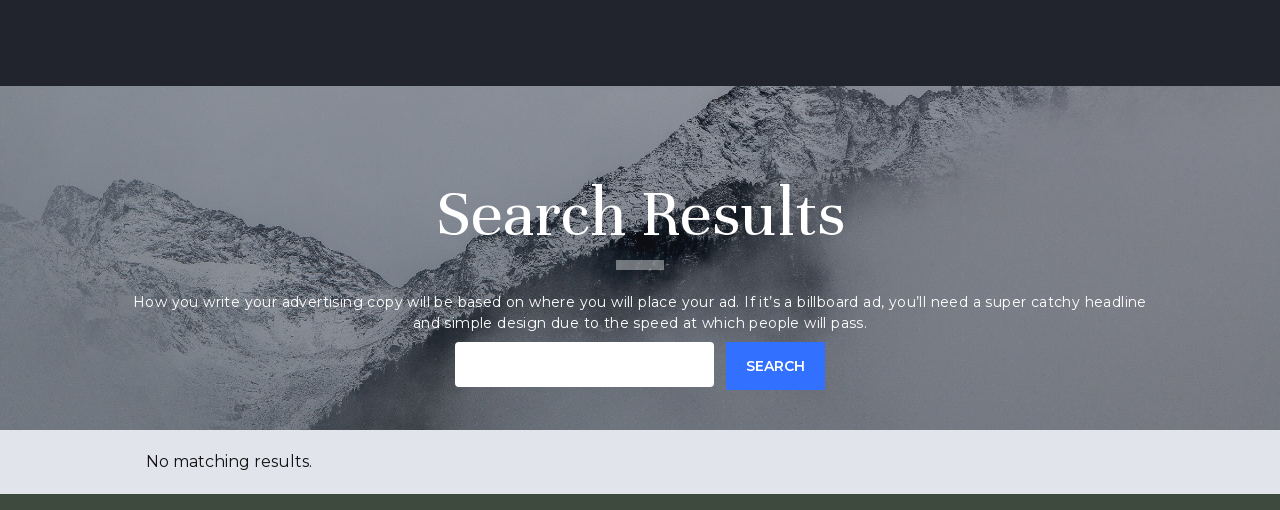

--- FILE ---
content_type: text/html
request_url: https://www.grcim.com/search
body_size: 1538
content:
<!DOCTYPE html><!-- Last Published: Tue Nov 11 2025 15:54:34 GMT+0000 (Coordinated Universal Time) --><html data-wf-domain="www.grcim.com" data-wf-page="65c61309af0d8038d3faa42b" data-wf-site="6177e05a35a7c8385b85a8c8" lang="en"><head><meta charset="utf-8"/><title>Global Realty Capital | Search</title><meta content="Global Realty Capital | Search" property="og:title"/><meta content="Global Realty Capital | Search" property="twitter:title"/><meta content="width=device-width, initial-scale=1" name="viewport"/><link href="https://cdn.prod.website-files.com/6177e05a35a7c8385b85a8c8/css/grc-im.webflow.shared.f59ed70a1.css" rel="stylesheet" type="text/css"/><link href="https://fonts.googleapis.com" rel="preconnect"/><link href="https://fonts.gstatic.com" rel="preconnect" crossorigin="anonymous"/><script src="https://ajax.googleapis.com/ajax/libs/webfont/1.6.26/webfont.js" type="text/javascript"></script><script type="text/javascript">WebFont.load({  google: {    families: ["Montserrat:100,100italic,200,200italic,300,300italic,400,400italic,500,500italic,600,600italic,700,700italic,800,800italic,900,900italic","Lora:regular,500,600","Inter:300,regular,500,600,700","Unna:regular"]  }});</script><script type="text/javascript">!function(o,c){var n=c.documentElement,t=" w-mod-";n.className+=t+"js",("ontouchstart"in o||o.DocumentTouch&&c instanceof DocumentTouch)&&(n.className+=t+"touch")}(window,document);</script><link href="https://cdn.prod.website-files.com/6177e05a35a7c8385b85a8c8/63f3fa861dc1628861665dce_Group%20126.png" rel="shortcut icon" type="image/x-icon"/><link href="https://cdn.prod.website-files.com/6177e05a35a7c8385b85a8c8/63f3facd9c54bf52ddc43d8b_Group%20127%201.png" rel="apple-touch-icon"/><!-- Global site tag (gtag.js) - Google Analytics -->
<script async type="fs-cc" fs-cc-categories="analytics" src="https://www.googletagmanager.com/gtag/js?id=G-EZS9X3P89K"></script>
<script type="fs-cc" fs-cc-categories="analytics">
  window.dataLayer = window.dataLayer || [];
  function gtag(){window.dataLayer.push(arguments);}
  gtag('js', new Date());

  gtag('config', 'G-EZS9X3P89K');
</script>

<!-- Finsweet Cookie Consent -->
<script async src="https://cdn.jsdelivr.net/npm/@finsweet/cookie-consent@1/fs-cc.js" fs-cc-mode="opt-in"></script></head><body><div class="page-wrapper"><div class="section dark-mask nav-bar-v1-padding"><div class="container"><div class="intro wide no-margin"><h1>Search Results</h1><div class="divider white"></div><p>How you write your advertising copy will be based on where you will place your ad. If it’s a billboard ad, you’ll need a super catchy headline and simple design due to the speed at which people will pass.</p><form action="/search" class="search w-form"><input class="input-field dark w-input" autofocus="true" maxlength="256" name="query" placeholder="Search…" type="search" id="search"/><input type="submit" class="button search-button w-button" value="Search"/></form></div></div><div data-w-id="ae99b314-c453-ce1f-ba53-9c0fce6fce6d" class="bg-image _10"></div></div><div class="section bg-grey"><div class="container side-paddings"><div class="search-results"><div><div>No matching results.</div></div></div></div></div></div><script src="https://d3e54v103j8qbb.cloudfront.net/js/jquery-3.5.1.min.dc5e7f18c8.js?site=6177e05a35a7c8385b85a8c8" type="text/javascript" integrity="sha256-9/aliU8dGd2tb6OSsuzixeV4y/faTqgFtohetphbbj0=" crossorigin="anonymous"></script><script src="https://cdn.prod.website-files.com/6177e05a35a7c8385b85a8c8/js/webflow.schunk.36b8fb49256177c8.js" type="text/javascript"></script><script src="https://cdn.prod.website-files.com/6177e05a35a7c8385b85a8c8/js/webflow.schunk.dc56fe1128d1660a.js" type="text/javascript"></script><script src="https://cdn.prod.website-files.com/6177e05a35a7c8385b85a8c8/js/webflow.6e253905.b9bf5bd1e9bca829.js" type="text/javascript"></script></body></html>

--- FILE ---
content_type: text/css
request_url: https://cdn.prod.website-files.com/6177e05a35a7c8385b85a8c8/css/grc-im.webflow.shared.f59ed70a1.css
body_size: 22002
content:
html {
  -webkit-text-size-adjust: 100%;
  -ms-text-size-adjust: 100%;
  font-family: sans-serif;
}

body {
  margin: 0;
}

article, aside, details, figcaption, figure, footer, header, hgroup, main, menu, nav, section, summary {
  display: block;
}

audio, canvas, progress, video {
  vertical-align: baseline;
  display: inline-block;
}

audio:not([controls]) {
  height: 0;
  display: none;
}

[hidden], template {
  display: none;
}

a {
  background-color: #0000;
}

a:active, a:hover {
  outline: 0;
}

abbr[title] {
  border-bottom: 1px dotted;
}

b, strong {
  font-weight: bold;
}

dfn {
  font-style: italic;
}

h1 {
  margin: .67em 0;
  font-size: 2em;
}

mark {
  color: #000;
  background: #ff0;
}

small {
  font-size: 80%;
}

sub, sup {
  vertical-align: baseline;
  font-size: 75%;
  line-height: 0;
  position: relative;
}

sup {
  top: -.5em;
}

sub {
  bottom: -.25em;
}

img {
  border: 0;
}

svg:not(:root) {
  overflow: hidden;
}

hr {
  box-sizing: content-box;
  height: 0;
}

pre {
  overflow: auto;
}

code, kbd, pre, samp {
  font-family: monospace;
  font-size: 1em;
}

button, input, optgroup, select, textarea {
  color: inherit;
  font: inherit;
  margin: 0;
}

button {
  overflow: visible;
}

button, select {
  text-transform: none;
}

button, html input[type="button"], input[type="reset"] {
  -webkit-appearance: button;
  cursor: pointer;
}

button[disabled], html input[disabled] {
  cursor: default;
}

button::-moz-focus-inner, input::-moz-focus-inner {
  border: 0;
  padding: 0;
}

input {
  line-height: normal;
}

input[type="checkbox"], input[type="radio"] {
  box-sizing: border-box;
  padding: 0;
}

input[type="number"]::-webkit-inner-spin-button, input[type="number"]::-webkit-outer-spin-button {
  height: auto;
}

input[type="search"] {
  -webkit-appearance: none;
}

input[type="search"]::-webkit-search-cancel-button, input[type="search"]::-webkit-search-decoration {
  -webkit-appearance: none;
}

legend {
  border: 0;
  padding: 0;
}

textarea {
  overflow: auto;
}

optgroup {
  font-weight: bold;
}

table {
  border-collapse: collapse;
  border-spacing: 0;
}

td, th {
  padding: 0;
}

@font-face {
  font-family: webflow-icons;
  src: url("[data-uri]") format("truetype");
  font-weight: normal;
  font-style: normal;
}

[class^="w-icon-"], [class*=" w-icon-"] {
  speak: none;
  font-variant: normal;
  text-transform: none;
  -webkit-font-smoothing: antialiased;
  -moz-osx-font-smoothing: grayscale;
  font-style: normal;
  font-weight: normal;
  line-height: 1;
  font-family: webflow-icons !important;
}

.w-icon-slider-right:before {
  content: "";
}

.w-icon-slider-left:before {
  content: "";
}

.w-icon-nav-menu:before {
  content: "";
}

.w-icon-arrow-down:before, .w-icon-dropdown-toggle:before {
  content: "";
}

.w-icon-file-upload-remove:before {
  content: "";
}

.w-icon-file-upload-icon:before {
  content: "";
}

* {
  box-sizing: border-box;
}

html {
  height: 100%;
}

body {
  color: #333;
  background-color: #fff;
  min-height: 100%;
  margin: 0;
  font-family: Arial, sans-serif;
  font-size: 14px;
  line-height: 20px;
}

img {
  vertical-align: middle;
  max-width: 100%;
  display: inline-block;
}

html.w-mod-touch * {
  background-attachment: scroll !important;
}

.w-block {
  display: block;
}

.w-inline-block {
  max-width: 100%;
  display: inline-block;
}

.w-clearfix:before, .w-clearfix:after {
  content: " ";
  grid-area: 1 / 1 / 2 / 2;
  display: table;
}

.w-clearfix:after {
  clear: both;
}

.w-hidden {
  display: none;
}

.w-button {
  color: #fff;
  line-height: inherit;
  cursor: pointer;
  background-color: #3898ec;
  border: 0;
  border-radius: 0;
  padding: 9px 15px;
  text-decoration: none;
  display: inline-block;
}

input.w-button {
  -webkit-appearance: button;
}

html[data-w-dynpage] [data-w-cloak] {
  color: #0000 !important;
}

.w-code-block {
  margin: unset;
}

pre.w-code-block code {
  all: inherit;
}

.w-optimization {
  display: contents;
}

.w-webflow-badge, .w-webflow-badge > img {
  box-sizing: unset;
  width: unset;
  height: unset;
  max-height: unset;
  max-width: unset;
  min-height: unset;
  min-width: unset;
  margin: unset;
  padding: unset;
  float: unset;
  clear: unset;
  border: unset;
  border-radius: unset;
  background: unset;
  background-image: unset;
  background-position: unset;
  background-size: unset;
  background-repeat: unset;
  background-origin: unset;
  background-clip: unset;
  background-attachment: unset;
  background-color: unset;
  box-shadow: unset;
  transform: unset;
  direction: unset;
  font-family: unset;
  font-weight: unset;
  color: unset;
  font-size: unset;
  line-height: unset;
  font-style: unset;
  font-variant: unset;
  text-align: unset;
  letter-spacing: unset;
  -webkit-text-decoration: unset;
  text-decoration: unset;
  text-indent: unset;
  text-transform: unset;
  list-style-type: unset;
  text-shadow: unset;
  vertical-align: unset;
  cursor: unset;
  white-space: unset;
  word-break: unset;
  word-spacing: unset;
  word-wrap: unset;
  transition: unset;
}

.w-webflow-badge {
  white-space: nowrap;
  cursor: pointer;
  box-shadow: 0 0 0 1px #0000001a, 0 1px 3px #0000001a;
  visibility: visible !important;
  opacity: 1 !important;
  z-index: 2147483647 !important;
  color: #aaadb0 !important;
  overflow: unset !important;
  background-color: #fff !important;
  border-radius: 3px !important;
  width: auto !important;
  height: auto !important;
  margin: 0 !important;
  padding: 6px !important;
  font-size: 12px !important;
  line-height: 14px !important;
  text-decoration: none !important;
  display: inline-block !important;
  position: fixed !important;
  inset: auto 12px 12px auto !important;
  transform: none !important;
}

.w-webflow-badge > img {
  position: unset;
  visibility: unset !important;
  opacity: 1 !important;
  vertical-align: middle !important;
  display: inline-block !important;
}

h1, h2, h3, h4, h5, h6 {
  margin-bottom: 10px;
  font-weight: bold;
}

h1 {
  margin-top: 20px;
  font-size: 38px;
  line-height: 44px;
}

h2 {
  margin-top: 20px;
  font-size: 32px;
  line-height: 36px;
}

h3 {
  margin-top: 20px;
  font-size: 24px;
  line-height: 30px;
}

h4 {
  margin-top: 10px;
  font-size: 18px;
  line-height: 24px;
}

h5 {
  margin-top: 10px;
  font-size: 14px;
  line-height: 20px;
}

h6 {
  margin-top: 10px;
  font-size: 12px;
  line-height: 18px;
}

p {
  margin-top: 0;
  margin-bottom: 10px;
}

blockquote {
  border-left: 5px solid #e2e2e2;
  margin: 0 0 10px;
  padding: 10px 20px;
  font-size: 18px;
  line-height: 22px;
}

figure {
  margin: 0 0 10px;
}

figcaption {
  text-align: center;
  margin-top: 5px;
}

ul, ol {
  margin-top: 0;
  margin-bottom: 10px;
  padding-left: 40px;
}

.w-list-unstyled {
  padding-left: 0;
  list-style: none;
}

.w-embed:before, .w-embed:after {
  content: " ";
  grid-area: 1 / 1 / 2 / 2;
  display: table;
}

.w-embed:after {
  clear: both;
}

.w-video {
  width: 100%;
  padding: 0;
  position: relative;
}

.w-video iframe, .w-video object, .w-video embed {
  border: none;
  width: 100%;
  height: 100%;
  position: absolute;
  top: 0;
  left: 0;
}

fieldset {
  border: 0;
  margin: 0;
  padding: 0;
}

button, [type="button"], [type="reset"] {
  cursor: pointer;
  -webkit-appearance: button;
  border: 0;
}

.w-form {
  margin: 0 0 15px;
}

.w-form-done {
  text-align: center;
  background-color: #ddd;
  padding: 20px;
  display: none;
}

.w-form-fail {
  background-color: #ffdede;
  margin-top: 10px;
  padding: 10px;
  display: none;
}

label {
  margin-bottom: 5px;
  font-weight: bold;
  display: block;
}

.w-input, .w-select {
  color: #333;
  vertical-align: middle;
  background-color: #fff;
  border: 1px solid #ccc;
  width: 100%;
  height: 38px;
  margin-bottom: 10px;
  padding: 8px 12px;
  font-size: 14px;
  line-height: 1.42857;
  display: block;
}

.w-input::placeholder, .w-select::placeholder {
  color: #999;
}

.w-input:focus, .w-select:focus {
  border-color: #3898ec;
  outline: 0;
}

.w-input[disabled], .w-select[disabled], .w-input[readonly], .w-select[readonly], fieldset[disabled] .w-input, fieldset[disabled] .w-select {
  cursor: not-allowed;
}

.w-input[disabled]:not(.w-input-disabled), .w-select[disabled]:not(.w-input-disabled), .w-input[readonly], .w-select[readonly], fieldset[disabled]:not(.w-input-disabled) .w-input, fieldset[disabled]:not(.w-input-disabled) .w-select {
  background-color: #eee;
}

textarea.w-input, textarea.w-select {
  height: auto;
}

.w-select {
  background-color: #f3f3f3;
}

.w-select[multiple] {
  height: auto;
}

.w-form-label {
  cursor: pointer;
  margin-bottom: 0;
  font-weight: normal;
  display: inline-block;
}

.w-radio {
  margin-bottom: 5px;
  padding-left: 20px;
  display: block;
}

.w-radio:before, .w-radio:after {
  content: " ";
  grid-area: 1 / 1 / 2 / 2;
  display: table;
}

.w-radio:after {
  clear: both;
}

.w-radio-input {
  float: left;
  margin: 3px 0 0 -20px;
  line-height: normal;
}

.w-file-upload {
  margin-bottom: 10px;
  display: block;
}

.w-file-upload-input {
  opacity: 0;
  z-index: -100;
  width: .1px;
  height: .1px;
  position: absolute;
  overflow: hidden;
}

.w-file-upload-default, .w-file-upload-uploading, .w-file-upload-success {
  color: #333;
  display: inline-block;
}

.w-file-upload-error {
  margin-top: 10px;
  display: block;
}

.w-file-upload-default.w-hidden, .w-file-upload-uploading.w-hidden, .w-file-upload-error.w-hidden, .w-file-upload-success.w-hidden {
  display: none;
}

.w-file-upload-uploading-btn {
  cursor: pointer;
  background-color: #fafafa;
  border: 1px solid #ccc;
  margin: 0;
  padding: 8px 12px;
  font-size: 14px;
  font-weight: normal;
  display: flex;
}

.w-file-upload-file {
  background-color: #fafafa;
  border: 1px solid #ccc;
  flex-grow: 1;
  justify-content: space-between;
  margin: 0;
  padding: 8px 9px 8px 11px;
  display: flex;
}

.w-file-upload-file-name {
  font-size: 14px;
  font-weight: normal;
  display: block;
}

.w-file-remove-link {
  cursor: pointer;
  width: auto;
  height: auto;
  margin-top: 3px;
  margin-left: 10px;
  padding: 3px;
  display: block;
}

.w-icon-file-upload-remove {
  margin: auto;
  font-size: 10px;
}

.w-file-upload-error-msg {
  color: #ea384c;
  padding: 2px 0;
  display: inline-block;
}

.w-file-upload-info {
  padding: 0 12px;
  line-height: 38px;
  display: inline-block;
}

.w-file-upload-label {
  cursor: pointer;
  background-color: #fafafa;
  border: 1px solid #ccc;
  margin: 0;
  padding: 8px 12px;
  font-size: 14px;
  font-weight: normal;
  display: inline-block;
}

.w-icon-file-upload-icon, .w-icon-file-upload-uploading {
  width: 20px;
  margin-right: 8px;
  display: inline-block;
}

.w-icon-file-upload-uploading {
  height: 20px;
}

.w-container {
  max-width: 940px;
  margin-left: auto;
  margin-right: auto;
}

.w-container:before, .w-container:after {
  content: " ";
  grid-area: 1 / 1 / 2 / 2;
  display: table;
}

.w-container:after {
  clear: both;
}

.w-container .w-row {
  margin-left: -10px;
  margin-right: -10px;
}

.w-row:before, .w-row:after {
  content: " ";
  grid-area: 1 / 1 / 2 / 2;
  display: table;
}

.w-row:after {
  clear: both;
}

.w-row .w-row {
  margin-left: 0;
  margin-right: 0;
}

.w-col {
  float: left;
  width: 100%;
  min-height: 1px;
  padding-left: 10px;
  padding-right: 10px;
  position: relative;
}

.w-col .w-col {
  padding-left: 0;
  padding-right: 0;
}

.w-col-1 {
  width: 8.33333%;
}

.w-col-2 {
  width: 16.6667%;
}

.w-col-3 {
  width: 25%;
}

.w-col-4 {
  width: 33.3333%;
}

.w-col-5 {
  width: 41.6667%;
}

.w-col-6 {
  width: 50%;
}

.w-col-7 {
  width: 58.3333%;
}

.w-col-8 {
  width: 66.6667%;
}

.w-col-9 {
  width: 75%;
}

.w-col-10 {
  width: 83.3333%;
}

.w-col-11 {
  width: 91.6667%;
}

.w-col-12 {
  width: 100%;
}

.w-hidden-main {
  display: none !important;
}

@media screen and (max-width: 991px) {
  .w-container {
    max-width: 728px;
  }

  .w-hidden-main {
    display: inherit !important;
  }

  .w-hidden-medium {
    display: none !important;
  }

  .w-col-medium-1 {
    width: 8.33333%;
  }

  .w-col-medium-2 {
    width: 16.6667%;
  }

  .w-col-medium-3 {
    width: 25%;
  }

  .w-col-medium-4 {
    width: 33.3333%;
  }

  .w-col-medium-5 {
    width: 41.6667%;
  }

  .w-col-medium-6 {
    width: 50%;
  }

  .w-col-medium-7 {
    width: 58.3333%;
  }

  .w-col-medium-8 {
    width: 66.6667%;
  }

  .w-col-medium-9 {
    width: 75%;
  }

  .w-col-medium-10 {
    width: 83.3333%;
  }

  .w-col-medium-11 {
    width: 91.6667%;
  }

  .w-col-medium-12 {
    width: 100%;
  }

  .w-col-stack {
    width: 100%;
    left: auto;
    right: auto;
  }
}

@media screen and (max-width: 767px) {
  .w-hidden-main, .w-hidden-medium {
    display: inherit !important;
  }

  .w-hidden-small {
    display: none !important;
  }

  .w-row, .w-container .w-row {
    margin-left: 0;
    margin-right: 0;
  }

  .w-col {
    width: 100%;
    left: auto;
    right: auto;
  }

  .w-col-small-1 {
    width: 8.33333%;
  }

  .w-col-small-2 {
    width: 16.6667%;
  }

  .w-col-small-3 {
    width: 25%;
  }

  .w-col-small-4 {
    width: 33.3333%;
  }

  .w-col-small-5 {
    width: 41.6667%;
  }

  .w-col-small-6 {
    width: 50%;
  }

  .w-col-small-7 {
    width: 58.3333%;
  }

  .w-col-small-8 {
    width: 66.6667%;
  }

  .w-col-small-9 {
    width: 75%;
  }

  .w-col-small-10 {
    width: 83.3333%;
  }

  .w-col-small-11 {
    width: 91.6667%;
  }

  .w-col-small-12 {
    width: 100%;
  }
}

@media screen and (max-width: 479px) {
  .w-container {
    max-width: none;
  }

  .w-hidden-main, .w-hidden-medium, .w-hidden-small {
    display: inherit !important;
  }

  .w-hidden-tiny {
    display: none !important;
  }

  .w-col {
    width: 100%;
  }

  .w-col-tiny-1 {
    width: 8.33333%;
  }

  .w-col-tiny-2 {
    width: 16.6667%;
  }

  .w-col-tiny-3 {
    width: 25%;
  }

  .w-col-tiny-4 {
    width: 33.3333%;
  }

  .w-col-tiny-5 {
    width: 41.6667%;
  }

  .w-col-tiny-6 {
    width: 50%;
  }

  .w-col-tiny-7 {
    width: 58.3333%;
  }

  .w-col-tiny-8 {
    width: 66.6667%;
  }

  .w-col-tiny-9 {
    width: 75%;
  }

  .w-col-tiny-10 {
    width: 83.3333%;
  }

  .w-col-tiny-11 {
    width: 91.6667%;
  }

  .w-col-tiny-12 {
    width: 100%;
  }
}

.w-widget {
  position: relative;
}

.w-widget-map {
  width: 100%;
  height: 400px;
}

.w-widget-map label {
  width: auto;
  display: inline;
}

.w-widget-map img {
  max-width: inherit;
}

.w-widget-map .gm-style-iw {
  text-align: center;
}

.w-widget-map .gm-style-iw > button {
  display: none !important;
}

.w-widget-twitter {
  overflow: hidden;
}

.w-widget-twitter-count-shim {
  vertical-align: top;
  text-align: center;
  background: #fff;
  border: 1px solid #758696;
  border-radius: 3px;
  width: 28px;
  height: 20px;
  display: inline-block;
  position: relative;
}

.w-widget-twitter-count-shim * {
  pointer-events: none;
  -webkit-user-select: none;
  user-select: none;
}

.w-widget-twitter-count-shim .w-widget-twitter-count-inner {
  text-align: center;
  color: #999;
  font-family: serif;
  font-size: 15px;
  line-height: 12px;
  position: relative;
}

.w-widget-twitter-count-shim .w-widget-twitter-count-clear {
  display: block;
  position: relative;
}

.w-widget-twitter-count-shim.w--large {
  width: 36px;
  height: 28px;
}

.w-widget-twitter-count-shim.w--large .w-widget-twitter-count-inner {
  font-size: 18px;
  line-height: 18px;
}

.w-widget-twitter-count-shim:not(.w--vertical) {
  margin-left: 5px;
  margin-right: 8px;
}

.w-widget-twitter-count-shim:not(.w--vertical).w--large {
  margin-left: 6px;
}

.w-widget-twitter-count-shim:not(.w--vertical):before, .w-widget-twitter-count-shim:not(.w--vertical):after {
  content: " ";
  pointer-events: none;
  border: solid #0000;
  width: 0;
  height: 0;
  position: absolute;
  top: 50%;
  left: 0;
}

.w-widget-twitter-count-shim:not(.w--vertical):before {
  border-width: 4px;
  border-color: #75869600 #5d6c7b #75869600 #75869600;
  margin-top: -4px;
  margin-left: -9px;
}

.w-widget-twitter-count-shim:not(.w--vertical).w--large:before {
  border-width: 5px;
  margin-top: -5px;
  margin-left: -10px;
}

.w-widget-twitter-count-shim:not(.w--vertical):after {
  border-width: 4px;
  border-color: #fff0 #fff #fff0 #fff0;
  margin-top: -4px;
  margin-left: -8px;
}

.w-widget-twitter-count-shim:not(.w--vertical).w--large:after {
  border-width: 5px;
  margin-top: -5px;
  margin-left: -9px;
}

.w-widget-twitter-count-shim.w--vertical {
  width: 61px;
  height: 33px;
  margin-bottom: 8px;
}

.w-widget-twitter-count-shim.w--vertical:before, .w-widget-twitter-count-shim.w--vertical:after {
  content: " ";
  pointer-events: none;
  border: solid #0000;
  width: 0;
  height: 0;
  position: absolute;
  top: 100%;
  left: 50%;
}

.w-widget-twitter-count-shim.w--vertical:before {
  border-width: 5px;
  border-color: #5d6c7b #75869600 #75869600;
  margin-left: -5px;
}

.w-widget-twitter-count-shim.w--vertical:after {
  border-width: 4px;
  border-color: #fff #fff0 #fff0;
  margin-left: -4px;
}

.w-widget-twitter-count-shim.w--vertical .w-widget-twitter-count-inner {
  font-size: 18px;
  line-height: 22px;
}

.w-widget-twitter-count-shim.w--vertical.w--large {
  width: 76px;
}

.w-background-video {
  color: #fff;
  height: 500px;
  position: relative;
  overflow: hidden;
}

.w-background-video > video {
  object-fit: cover;
  z-index: -100;
  background-position: 50%;
  background-size: cover;
  width: 100%;
  height: 100%;
  margin: auto;
  position: absolute;
  inset: -100%;
}

.w-background-video > video::-webkit-media-controls-start-playback-button {
  -webkit-appearance: none;
  display: none !important;
}

.w-background-video--control {
  background-color: #0000;
  padding: 0;
  position: absolute;
  bottom: 1em;
  right: 1em;
}

.w-background-video--control > [hidden] {
  display: none !important;
}

.w-slider {
  text-align: center;
  clear: both;
  -webkit-tap-highlight-color: #0000;
  tap-highlight-color: #0000;
  background: #ddd;
  height: 300px;
  position: relative;
}

.w-slider-mask {
  z-index: 1;
  white-space: nowrap;
  height: 100%;
  display: block;
  position: relative;
  left: 0;
  right: 0;
  overflow: hidden;
}

.w-slide {
  vertical-align: top;
  white-space: normal;
  text-align: left;
  width: 100%;
  height: 100%;
  display: inline-block;
  position: relative;
}

.w-slider-nav {
  z-index: 2;
  text-align: center;
  -webkit-tap-highlight-color: #0000;
  tap-highlight-color: #0000;
  height: 40px;
  margin: auto;
  padding-top: 10px;
  position: absolute;
  inset: auto 0 0;
}

.w-slider-nav.w-round > div {
  border-radius: 100%;
}

.w-slider-nav.w-num > div {
  font-size: inherit;
  line-height: inherit;
  width: auto;
  height: auto;
  padding: .2em .5em;
}

.w-slider-nav.w-shadow > div {
  box-shadow: 0 0 3px #3336;
}

.w-slider-nav-invert {
  color: #fff;
}

.w-slider-nav-invert > div {
  background-color: #2226;
}

.w-slider-nav-invert > div.w-active {
  background-color: #222;
}

.w-slider-dot {
  cursor: pointer;
  background-color: #fff6;
  width: 1em;
  height: 1em;
  margin: 0 3px .5em;
  transition: background-color .1s, color .1s;
  display: inline-block;
  position: relative;
}

.w-slider-dot.w-active {
  background-color: #fff;
}

.w-slider-dot:focus {
  outline: none;
  box-shadow: 0 0 0 2px #fff;
}

.w-slider-dot:focus.w-active {
  box-shadow: none;
}

.w-slider-arrow-left, .w-slider-arrow-right {
  cursor: pointer;
  color: #fff;
  -webkit-tap-highlight-color: #0000;
  tap-highlight-color: #0000;
  -webkit-user-select: none;
  user-select: none;
  width: 80px;
  margin: auto;
  font-size: 40px;
  position: absolute;
  inset: 0;
  overflow: hidden;
}

.w-slider-arrow-left [class^="w-icon-"], .w-slider-arrow-right [class^="w-icon-"], .w-slider-arrow-left [class*=" w-icon-"], .w-slider-arrow-right [class*=" w-icon-"] {
  position: absolute;
}

.w-slider-arrow-left:focus, .w-slider-arrow-right:focus {
  outline: 0;
}

.w-slider-arrow-left {
  z-index: 3;
  right: auto;
}

.w-slider-arrow-right {
  z-index: 4;
  left: auto;
}

.w-icon-slider-left, .w-icon-slider-right {
  width: 1em;
  height: 1em;
  margin: auto;
  inset: 0;
}

.w-slider-aria-label {
  clip: rect(0 0 0 0);
  border: 0;
  width: 1px;
  height: 1px;
  margin: -1px;
  padding: 0;
  position: absolute;
  overflow: hidden;
}

.w-slider-force-show {
  display: block !important;
}

.w-dropdown {
  text-align: left;
  z-index: 900;
  margin-left: auto;
  margin-right: auto;
  display: inline-block;
  position: relative;
}

.w-dropdown-btn, .w-dropdown-toggle, .w-dropdown-link {
  vertical-align: top;
  color: #222;
  text-align: left;
  white-space: nowrap;
  margin-left: auto;
  margin-right: auto;
  padding: 20px;
  text-decoration: none;
  position: relative;
}

.w-dropdown-toggle {
  -webkit-user-select: none;
  user-select: none;
  cursor: pointer;
  padding-right: 40px;
  display: inline-block;
}

.w-dropdown-toggle:focus {
  outline: 0;
}

.w-icon-dropdown-toggle {
  width: 1em;
  height: 1em;
  margin: auto 20px auto auto;
  position: absolute;
  top: 0;
  bottom: 0;
  right: 0;
}

.w-dropdown-list {
  background: #ddd;
  min-width: 100%;
  display: none;
  position: absolute;
}

.w-dropdown-list.w--open {
  display: block;
}

.w-dropdown-link {
  color: #222;
  padding: 10px 20px;
  display: block;
}

.w-dropdown-link.w--current {
  color: #0082f3;
}

.w-dropdown-link:focus {
  outline: 0;
}

@media screen and (max-width: 767px) {
  .w-nav-brand {
    padding-left: 10px;
  }
}

.w-lightbox-backdrop {
  cursor: auto;
  letter-spacing: normal;
  text-indent: 0;
  text-shadow: none;
  text-transform: none;
  visibility: visible;
  white-space: normal;
  word-break: normal;
  word-spacing: normal;
  word-wrap: normal;
  color: #fff;
  text-align: center;
  z-index: 2000;
  opacity: 0;
  -webkit-user-select: none;
  -moz-user-select: none;
  -webkit-tap-highlight-color: transparent;
  background: #000000e6;
  outline: 0;
  font-family: Helvetica Neue, Helvetica, Ubuntu, Segoe UI, Verdana, sans-serif;
  font-size: 17px;
  font-style: normal;
  font-weight: 300;
  line-height: 1.2;
  list-style: disc;
  position: fixed;
  inset: 0;
  -webkit-transform: translate(0);
}

.w-lightbox-backdrop, .w-lightbox-container {
  -webkit-overflow-scrolling: touch;
  height: 100%;
  overflow: auto;
}

.w-lightbox-content {
  height: 100vh;
  position: relative;
  overflow: hidden;
}

.w-lightbox-view {
  opacity: 0;
  width: 100vw;
  height: 100vh;
  position: absolute;
}

.w-lightbox-view:before {
  content: "";
  height: 100vh;
}

.w-lightbox-group, .w-lightbox-group .w-lightbox-view, .w-lightbox-group .w-lightbox-view:before {
  height: 86vh;
}

.w-lightbox-frame, .w-lightbox-view:before {
  vertical-align: middle;
  display: inline-block;
}

.w-lightbox-figure {
  margin: 0;
  position: relative;
}

.w-lightbox-group .w-lightbox-figure {
  cursor: pointer;
}

.w-lightbox-img {
  width: auto;
  max-width: none;
  height: auto;
}

.w-lightbox-image {
  float: none;
  max-width: 100vw;
  max-height: 100vh;
  display: block;
}

.w-lightbox-group .w-lightbox-image {
  max-height: 86vh;
}

.w-lightbox-caption {
  text-align: left;
  text-overflow: ellipsis;
  white-space: nowrap;
  background: #0006;
  padding: .5em 1em;
  position: absolute;
  bottom: 0;
  left: 0;
  right: 0;
  overflow: hidden;
}

.w-lightbox-embed {
  width: 100%;
  height: 100%;
  position: absolute;
  inset: 0;
}

.w-lightbox-control {
  cursor: pointer;
  background-position: center;
  background-repeat: no-repeat;
  background-size: 24px;
  width: 4em;
  transition: all .3s;
  position: absolute;
  top: 0;
}

.w-lightbox-left {
  background-image: url("[data-uri]");
  display: none;
  bottom: 0;
  left: 0;
}

.w-lightbox-right {
  background-image: url("[data-uri]");
  display: none;
  bottom: 0;
  right: 0;
}

.w-lightbox-close {
  background-image: url("[data-uri]");
  background-size: 18px;
  height: 2.6em;
  right: 0;
}

.w-lightbox-strip {
  white-space: nowrap;
  padding: 0 1vh;
  line-height: 0;
  position: absolute;
  bottom: 0;
  left: 0;
  right: 0;
  overflow: auto hidden;
}

.w-lightbox-item {
  box-sizing: content-box;
  cursor: pointer;
  width: 10vh;
  padding: 2vh 1vh;
  display: inline-block;
  -webkit-transform: translate3d(0, 0, 0);
}

.w-lightbox-active {
  opacity: .3;
}

.w-lightbox-thumbnail {
  background: #222;
  height: 10vh;
  position: relative;
  overflow: hidden;
}

.w-lightbox-thumbnail-image {
  position: absolute;
  top: 0;
  left: 0;
}

.w-lightbox-thumbnail .w-lightbox-tall {
  width: 100%;
  top: 50%;
  transform: translate(0, -50%);
}

.w-lightbox-thumbnail .w-lightbox-wide {
  height: 100%;
  left: 50%;
  transform: translate(-50%);
}

.w-lightbox-spinner {
  box-sizing: border-box;
  border: 5px solid #0006;
  border-radius: 50%;
  width: 40px;
  height: 40px;
  margin-top: -20px;
  margin-left: -20px;
  animation: .8s linear infinite spin;
  position: absolute;
  top: 50%;
  left: 50%;
}

.w-lightbox-spinner:after {
  content: "";
  border: 3px solid #0000;
  border-bottom-color: #fff;
  border-radius: 50%;
  position: absolute;
  inset: -4px;
}

.w-lightbox-hide {
  display: none;
}

.w-lightbox-noscroll {
  overflow: hidden;
}

@media (min-width: 768px) {
  .w-lightbox-content {
    height: 96vh;
    margin-top: 2vh;
  }

  .w-lightbox-view, .w-lightbox-view:before {
    height: 96vh;
  }

  .w-lightbox-group, .w-lightbox-group .w-lightbox-view, .w-lightbox-group .w-lightbox-view:before {
    height: 84vh;
  }

  .w-lightbox-image {
    max-width: 96vw;
    max-height: 96vh;
  }

  .w-lightbox-group .w-lightbox-image {
    max-width: 82.3vw;
    max-height: 84vh;
  }

  .w-lightbox-left, .w-lightbox-right {
    opacity: .5;
    display: block;
  }

  .w-lightbox-close {
    opacity: .8;
  }

  .w-lightbox-control:hover {
    opacity: 1;
  }
}

.w-lightbox-inactive, .w-lightbox-inactive:hover {
  opacity: 0;
}

.w-richtext:before, .w-richtext:after {
  content: " ";
  grid-area: 1 / 1 / 2 / 2;
  display: table;
}

.w-richtext:after {
  clear: both;
}

.w-richtext[contenteditable="true"]:before, .w-richtext[contenteditable="true"]:after {
  white-space: initial;
}

.w-richtext ol, .w-richtext ul {
  overflow: hidden;
}

.w-richtext .w-richtext-figure-selected.w-richtext-figure-type-video div:after, .w-richtext .w-richtext-figure-selected[data-rt-type="video"] div:after, .w-richtext .w-richtext-figure-selected.w-richtext-figure-type-image div, .w-richtext .w-richtext-figure-selected[data-rt-type="image"] div {
  outline: 2px solid #2895f7;
}

.w-richtext figure.w-richtext-figure-type-video > div:after, .w-richtext figure[data-rt-type="video"] > div:after {
  content: "";
  display: none;
  position: absolute;
  inset: 0;
}

.w-richtext figure {
  max-width: 60%;
  position: relative;
}

.w-richtext figure > div:before {
  cursor: default !important;
}

.w-richtext figure img {
  width: 100%;
}

.w-richtext figure figcaption.w-richtext-figcaption-placeholder {
  opacity: .6;
}

.w-richtext figure div {
  color: #0000;
  font-size: 0;
}

.w-richtext figure.w-richtext-figure-type-image, .w-richtext figure[data-rt-type="image"] {
  display: table;
}

.w-richtext figure.w-richtext-figure-type-image > div, .w-richtext figure[data-rt-type="image"] > div {
  display: inline-block;
}

.w-richtext figure.w-richtext-figure-type-image > figcaption, .w-richtext figure[data-rt-type="image"] > figcaption {
  caption-side: bottom;
  display: table-caption;
}

.w-richtext figure.w-richtext-figure-type-video, .w-richtext figure[data-rt-type="video"] {
  width: 60%;
  height: 0;
}

.w-richtext figure.w-richtext-figure-type-video iframe, .w-richtext figure[data-rt-type="video"] iframe {
  width: 100%;
  height: 100%;
  position: absolute;
  top: 0;
  left: 0;
}

.w-richtext figure.w-richtext-figure-type-video > div, .w-richtext figure[data-rt-type="video"] > div {
  width: 100%;
}

.w-richtext figure.w-richtext-align-center {
  clear: both;
  margin-left: auto;
  margin-right: auto;
}

.w-richtext figure.w-richtext-align-center.w-richtext-figure-type-image > div, .w-richtext figure.w-richtext-align-center[data-rt-type="image"] > div {
  max-width: 100%;
}

.w-richtext figure.w-richtext-align-normal {
  clear: both;
}

.w-richtext figure.w-richtext-align-fullwidth {
  text-align: center;
  clear: both;
  width: 100%;
  max-width: 100%;
  margin-left: auto;
  margin-right: auto;
  display: block;
}

.w-richtext figure.w-richtext-align-fullwidth > div {
  padding-bottom: inherit;
  display: inline-block;
}

.w-richtext figure.w-richtext-align-fullwidth > figcaption {
  display: block;
}

.w-richtext figure.w-richtext-align-floatleft {
  float: left;
  clear: none;
  margin-right: 15px;
}

.w-richtext figure.w-richtext-align-floatright {
  float: right;
  clear: none;
  margin-left: 15px;
}

.w-nav {
  z-index: 1000;
  background: #ddd;
  position: relative;
}

.w-nav:before, .w-nav:after {
  content: " ";
  grid-area: 1 / 1 / 2 / 2;
  display: table;
}

.w-nav:after {
  clear: both;
}

.w-nav-brand {
  float: left;
  color: #333;
  text-decoration: none;
  position: relative;
}

.w-nav-link {
  vertical-align: top;
  color: #222;
  text-align: left;
  margin-left: auto;
  margin-right: auto;
  padding: 20px;
  text-decoration: none;
  display: inline-block;
  position: relative;
}

.w-nav-link.w--current {
  color: #0082f3;
}

.w-nav-menu {
  float: right;
  position: relative;
}

[data-nav-menu-open] {
  text-align: center;
  background: #c8c8c8;
  min-width: 200px;
  position: absolute;
  top: 100%;
  left: 0;
  right: 0;
  overflow: visible;
  display: block !important;
}

.w--nav-link-open {
  display: block;
  position: relative;
}

.w-nav-overlay {
  width: 100%;
  display: none;
  position: absolute;
  top: 100%;
  left: 0;
  right: 0;
  overflow: hidden;
}

.w-nav-overlay [data-nav-menu-open] {
  top: 0;
}

.w-nav[data-animation="over-left"] .w-nav-overlay {
  width: auto;
}

.w-nav[data-animation="over-left"] .w-nav-overlay, .w-nav[data-animation="over-left"] [data-nav-menu-open] {
  z-index: 1;
  top: 0;
  right: auto;
}

.w-nav[data-animation="over-right"] .w-nav-overlay {
  width: auto;
}

.w-nav[data-animation="over-right"] .w-nav-overlay, .w-nav[data-animation="over-right"] [data-nav-menu-open] {
  z-index: 1;
  top: 0;
  left: auto;
}

.w-nav-button {
  float: right;
  cursor: pointer;
  -webkit-tap-highlight-color: #0000;
  tap-highlight-color: #0000;
  -webkit-user-select: none;
  user-select: none;
  padding: 18px;
  font-size: 24px;
  display: none;
  position: relative;
}

.w-nav-button:focus {
  outline: 0;
}

.w-nav-button.w--open {
  color: #fff;
  background-color: #c8c8c8;
}

.w-nav[data-collapse="all"] .w-nav-menu {
  display: none;
}

.w-nav[data-collapse="all"] .w-nav-button, .w--nav-dropdown-open, .w--nav-dropdown-toggle-open {
  display: block;
}

.w--nav-dropdown-list-open {
  position: static;
}

@media screen and (max-width: 991px) {
  .w-nav[data-collapse="medium"] .w-nav-menu {
    display: none;
  }

  .w-nav[data-collapse="medium"] .w-nav-button {
    display: block;
  }
}

@media screen and (max-width: 767px) {
  .w-nav[data-collapse="small"] .w-nav-menu {
    display: none;
  }

  .w-nav[data-collapse="small"] .w-nav-button {
    display: block;
  }

  .w-nav-brand {
    padding-left: 10px;
  }
}

@media screen and (max-width: 479px) {
  .w-nav[data-collapse="tiny"] .w-nav-menu {
    display: none;
  }

  .w-nav[data-collapse="tiny"] .w-nav-button {
    display: block;
  }
}

.w-tabs {
  position: relative;
}

.w-tabs:before, .w-tabs:after {
  content: " ";
  grid-area: 1 / 1 / 2 / 2;
  display: table;
}

.w-tabs:after {
  clear: both;
}

.w-tab-menu {
  position: relative;
}

.w-tab-link {
  vertical-align: top;
  text-align: left;
  cursor: pointer;
  color: #222;
  background-color: #ddd;
  padding: 9px 30px;
  text-decoration: none;
  display: inline-block;
  position: relative;
}

.w-tab-link.w--current {
  background-color: #c8c8c8;
}

.w-tab-link:focus {
  outline: 0;
}

.w-tab-content {
  display: block;
  position: relative;
  overflow: hidden;
}

.w-tab-pane {
  display: none;
  position: relative;
}

.w--tab-active {
  display: block;
}

@media screen and (max-width: 479px) {
  .w-tab-link {
    display: block;
  }
}

.w-ix-emptyfix:after {
  content: "";
}

@keyframes spin {
  0% {
    transform: rotate(0);
  }

  100% {
    transform: rotate(360deg);
  }
}

.w-dyn-empty {
  background-color: #ddd;
  padding: 10px;
}

.w-dyn-hide, .w-dyn-bind-empty, .w-condition-invisible {
  display: none !important;
}

.wf-layout-layout {
  display: grid;
}

@font-face {
  font-family: Montserrat;
  src: url("https://cdn.prod.website-files.com/6177e05a35a7c8385b85a8c8/63c80a5e6a49ff5cdfc1b493_Montserrat-MediumItalic.ttf") format("truetype");
  font-weight: 500;
  font-style: italic;
  font-display: swap;
}

@font-face {
  font-family: Montserrat;
  src: url("https://cdn.prod.website-files.com/6177e05a35a7c8385b85a8c8/63c80a5e6100c604361b1ade_Montserrat-Italic.ttf") format("truetype");
  font-weight: 400;
  font-style: italic;
  font-display: swap;
}

@font-face {
  font-family: Montserrat;
  src: url("https://cdn.prod.website-files.com/6177e05a35a7c8385b85a8c8/63c80a5f0e61905f35868ba9_Montserrat-Light.ttf") format("truetype");
  font-weight: 300;
  font-style: normal;
  font-display: swap;
}

@font-face {
  font-family: Montserrat;
  src: url("https://cdn.prod.website-files.com/6177e05a35a7c8385b85a8c8/63c80a5ee8849d0f6d674b59_Montserrat-LightItalic.ttf") format("truetype");
  font-weight: 300;
  font-style: italic;
  font-display: swap;
}

@font-face {
  font-family: Montserrat;
  src: url("https://cdn.prod.website-files.com/6177e05a35a7c8385b85a8c8/63c80a5f61aa6c29da31e8b5_Montserrat-Regular.ttf") format("truetype");
  font-weight: 400;
  font-style: normal;
  font-display: swap;
}

@font-face {
  font-family: Montserrat;
  src: url("https://cdn.prod.website-files.com/6177e05a35a7c8385b85a8c8/63c80a5fe8849d0966674b5a_Montserrat-Medium.ttf") format("truetype");
  font-weight: 500;
  font-style: normal;
  font-display: swap;
}

@font-face {
  font-family: Montserrat;
  src: url("https://cdn.prod.website-files.com/6177e05a35a7c8385b85a8c8/63c80a5e891bfecae77a3419_Montserrat-SemiBoldItalic.ttf") format("truetype");
  font-weight: 600;
  font-style: italic;
  font-display: swap;
}

@font-face {
  font-family: Montserrat;
  src: url("https://cdn.prod.website-files.com/6177e05a35a7c8385b85a8c8/63c80a5eecdcdb594dc1d821_Montserrat-SemiBold.ttf") format("truetype");
  font-weight: 600;
  font-style: normal;
  font-display: swap;
}

@font-face {
  font-family: Adelle;
  src: url("https://cdn.prod.website-files.com/6177e05a35a7c8385b85a8c8/63c825aeb9f1adb29f6eb501_Adelle_light.otf") format("opentype");
  font-weight: 300;
  font-style: normal;
  font-display: swap;
}

@font-face {
  font-family: Adelle;
  src: url("https://cdn.prod.website-files.com/6177e05a35a7c8385b85a8c8/63c825aef2b1042b82d40714_Adelle_Semibold.otf") format("opentype");
  font-weight: 600;
  font-style: normal;
  font-display: swap;
}

@font-face {
  font-family: Adelle reg;
  src: url("https://cdn.prod.website-files.com/6177e05a35a7c8385b85a8c8/63c825ae3b6810fd2a67227a_Adelle_Reg.otf") format("opentype");
  font-weight: 400;
  font-style: normal;
  font-display: swap;
}

:root {
  --grc-im: #3f4a3e;
  --black: #131313;
  --grey-1: #4d5464;
  --grey-5: #e2e2e2;
  --white: white;
  --dark: #21242d;
  --grey-4: #e2e4eb;
  --color-1: #3270ff;
  --grc-morado: #3d4864;
  --sea-green: #5e8364;
  --dark-green: #38493b;
  --grey-3: #c0c4cd;
  --light-grey: #f6f7f7;
  --color-2: #ff3071;
  --dark-goldenrod: #8aaf90;
  --dark-grey-2: #bdb1a1;
  --grey-6: #6b796e;
  --color-4: #ffae2e;
  --grey-2: #8e94a2;
  --dim-grey: #5f5f5f;
  --dark-grey: #96a799;
  --gainsboro: #d4dfd9;
  --dark-slate-grey: #333d32;
  --color-3: #ff7136;
  --color-5: #bcd028;
  --color-6: #00c87a;
  --dark-olive-green: #4a6f50;
}

.w-checkbox {
  margin-bottom: 5px;
  padding-left: 20px;
  display: block;
}

.w-checkbox:before {
  content: " ";
  grid-area: 1 / 1 / 2 / 2;
  display: table;
}

.w-checkbox:after {
  content: " ";
  clear: both;
  grid-area: 1 / 1 / 2 / 2;
  display: table;
}

.w-checkbox-input {
  float: left;
  margin: 4px 0 0 -20px;
  line-height: normal;
}

.w-checkbox-input--inputType-custom {
  border: 1px solid #ccc;
  border-radius: 2px;
  width: 12px;
  height: 12px;
}

.w-checkbox-input--inputType-custom.w--redirected-checked {
  background-color: #3898ec;
  background-image: url("https://d3e54v103j8qbb.cloudfront.net/static/custom-checkbox-checkmark.589d534424.svg");
  background-position: 50%;
  background-repeat: no-repeat;
  background-size: cover;
  border-color: #3898ec;
}

.w-checkbox-input--inputType-custom.w--redirected-focus {
  box-shadow: 0 0 3px 1px #3898ec;
}

body {
  background-color: var(--grc-im);
  color: var(--black);
  font-family: Montserrat, sans-serif;
  font-size: 16px;
  font-weight: 400;
  line-height: 1.5;
  display: block;
}

h1 {
  margin-top: 0;
  margin-bottom: 20px;
  font-family: Unna, sans-serif;
  font-size: 70px;
  font-weight: 400;
}

h2 {
  letter-spacing: -.5px;
  margin-top: 4px;
  margin-bottom: 20px;
  font-family: Unna, sans-serif;
  font-size: 48px;
  font-weight: 400;
  line-height: 1.1;
}

h3 {
  margin-top: 0;
  margin-bottom: 16px;
  font-family: Unna, sans-serif;
  font-size: 28px;
  font-weight: 400;
}

h4 {
  margin-top: 0;
  margin-bottom: 12px;
  font-family: Lora, sans-serif;
  font-size: 28px;
  font-weight: 500;
  line-height: 1.1;
}

h5 {
  margin-top: 0;
  margin-bottom: 8px;
  font-family: Lora, sans-serif;
  font-size: 19px;
  font-weight: 600;
}

h6 {
  margin-top: 0;
  margin-bottom: 8px;
  font-size: 13px;
  font-weight: 600;
}

p {
  letter-spacing: .4px;
  margin-bottom: 8px;
  font-size: 14px;
}

a {
  text-decoration: none;
}

ul {
  color: var(--grey-1);
  margin-top: 8px;
  margin-bottom: 10px;
  padding-left: 32px;
}

blockquote {
  background-color: var(--grey-5);
  text-align: center;
  border: 1px #000;
  border-radius: 5px;
  margin-top: 32px;
  margin-bottom: 32px;
  padding: 32px;
  font-size: 18px;
  line-height: 28px;
}

figure {
  margin-top: 32px;
  margin-bottom: 32px;
}

figcaption {
  text-align: center;
  margin-top: 12px;
  font-size: 12px;
  line-height: 16px;
}

.section {
  background-color: #fff;
  border: 0 #fff;
  flex-direction: column;
  justify-content: center;
  align-items: center;
  padding-top: 20px;
  padding-bottom: 20px;
  display: flex;
  position: relative;
}

.section.nav-bar-v1-padding {
  padding-top: 192px;
}

.section.dark-mask {
  background-color: var(--dark);
  color: #fff;
  overflow: hidden;
}

.section.first {
  padding-top: 120px;
  padding-bottom: 120px;
}

.section.less-padding {
  padding-top: 64px;
  padding-bottom: 32px;
}

.section.bg-grey {
  background-color: var(--grey-4);
}

.section.hero-small {
  color: var(--white);
  padding-top: 200px;
  padding-bottom: 90px;
}

.section.hero-home {
  height: 100vh;
  padding-top: 150px;
}

.section.light-grey-bg {
  grid-column-gap: 16px;
  grid-row-gap: 16px;
  text-align: justify;
  background-color: #f6f7f7;
  grid-template-rows: auto auto;
  grid-template-columns: 1fr 1fr;
  grid-auto-columns: 1fr;
  display: block;
}

.section.s-hide {
  display: none;
}

.section.s-home-projects {
  padding-bottom: 30px;
  overflow: hidden;
}

.section.s-star {
  background-image: url("https://cdn.prod.website-files.com/6177e05a35a7c8385b85a8c8/63c98a1a9402798015f12d53_star-green.svg");
  background-position: 100%;
  background-repeat: no-repeat;
  background-size: auto;
  background-attachment: fixed;
}

.section.s-team {
  padding-top: 32px;
  padding-bottom: 60px;
}

.section.hero-legal {
  color: var(--white);
  background-color: #314134;
  background-image: url("https://cdn.prod.website-files.com/6177e05a35a7c8385b85a8c8/63c98a1a9402798015f12d53_star-green.svg");
  background-position: 0 0;
  background-size: auto;
  padding-top: 200px;
  padding-bottom: 90px;
}

.section.s-no-bottom-pad {
  background-color: #fff;
  padding-bottom: 0;
}

.section.med-grey-bg {
  background-color: #e4e6e3;
}

.container {
  z-index: 1;
  text-align: justify;
  flex-direction: column;
  align-items: center;
  width: 100%;
  max-width: 95%;
  margin-left: auto;
  margin-right: auto;
  padding-left: 16px;
  padding-right: 16px;
  display: flex;
  position: relative;
}

.container.side-paddings {
  padding-left: 15px;
  padding-right: 15px;
}

.container.hero {
  z-index: 3;
  max-width: 1000px;
}

.container.c-larger {
  max-width: 95%;
}

.container.c-nav {
  flex-direction: row;
  justify-content: space-between;
  align-items: stretch;
}

._404-page {
  background-color: var(--grey-4);
  justify-content: center;
  align-items: center;
  width: 100vw;
  max-width: 100%;
  height: 100vh;
  max-height: 100%;
  display: flex;
}

._404-page-info {
  z-index: 1;
  text-align: center;
  flex-direction: column;
  align-items: center;
  display: flex;
  position: relative;
}

.password-form {
  text-align: center;
  flex-direction: column;
  align-items: stretch;
  width: 100%;
  display: flex;
}

.no-margin {
  margin: 0;
}

.intro {
  text-align: center;
  flex-direction: column;
  align-items: center;
  width: 100%;
  display: flex;
}

.intro.no-margin {
  max-width: 1000px;
  margin: 0;
}

.intro.wide {
  max-width: 1020px;
}

.dark {
  background-color: var(--dark);
}

.small-title {
  color: var(--grc-im);
  letter-spacing: 1.3px;
  text-transform: uppercase;
  margin-bottom: 16px;
  font-size: 13px;
  font-weight: 500;
}

.small-title.txt-white {
  color: var(--white);
}

.small-title.projects-small-title {
  color: #fffc;
}

.brand {
  color: var(--dark);
  justify-content: flex-start;
  align-items: center;
  margin-right: 15px;
  padding-top: 13px;
  padding-bottom: 13px;
  font-weight: 600;
  display: flex;
}

.page-wrapper {
  overflow: visible;
}

.page-wrapper.footer-v1-padding {
  padding-bottom: 534px;
}

.page-wrapper.footer-v1-padding.no-padding {
  padding-bottom: 0;
}

.page-wrapper.footer-v2-padding {
  padding-bottom: 443px;
}

.page-wrapper.footer-v2-padding.no-padding {
  padding-bottom: 0;
}

.change-icon {
  background-color: var(--dark);
  color: #fff;
  cursor: pointer;
  border-radius: 50%;
  justify-content: center;
  align-items: center;
  width: 40px;
  height: 40px;
  font-size: 15px;
  font-weight: 700;
  display: flex;
  position: relative;
}

.button {
  background-color: var(--dark);
  box-shadow: none;
  color: #fff;
  text-align: center;
  text-transform: uppercase;
  background-image: none;
  border-style: none;
  border-radius: 0;
  justify-content: center;
  align-items: center;
  height: 48px;
  margin-top: 8px;
  margin-bottom: 8px;
  padding: 12px 20px;
  font-family: Montserrat, sans-serif;
  font-size: 14px;
  font-weight: 600;
  line-height: 24px;
  text-decoration: none;
  transition: background-color .2s, box-shadow .2s;
  display: flex;
}

.button:hover {
  background-color: var(--color-1);
}

.button.color-1 {
  background-color: var(--grc-morado);
  color: var(--white);
}

.button.color-1:hover {
  background-color: var(--grc-morado);
}

.button.search-button {
  background-color: var(--color-1);
  margin-top: 0;
  margin-bottom: 0;
  margin-left: 12px;
}

.text-grey {
  color: var(--grey-1);
}

.bg-image {
  object-fit: cover;
  background-image: url("https://d3e54v103j8qbb.cloudfront.net/img/background-image.svg");
  background-position: 0 0;
  background-repeat: repeat;
  background-size: auto;
  width: 100%;
  height: 100%;
  margin-top: auto;
  margin-bottom: auto;
  position: absolute;
  inset: 0;
}

.bg-image._1 {
  background-image: linear-gradient(#20242e33, #20242e33), url("https://cdn.prod.website-files.com/6177e05a35a7c8385b85a8c8/6228be02977e409dbb4ff427_pierre-chatel-innocenti-_YsJgVa6qBs-unsplash.jpg");
  background-position: 0 0, 50% 20%;
  background-repeat: repeat, no-repeat;
  background-size: auto, cover;
  display: none;
}

.bg-image._10 {
  background-image: linear-gradient(#20242e66, #20242e66), url("https://cdn.prod.website-files.com/6177e05a35a7c8385b85a8c8/6177e05a35a7c8cd2585a9c9_eberhard-grossgasteiger-382454-unsplash.jpg");
  background-position: 0 0, 50%;
  background-repeat: repeat, no-repeat;
  background-size: auto, cover;
}

.bg-image._8b {
  background-image: linear-gradient(#20242e66, #20242e66), url("https://cdn.prod.website-files.com/6177e05a35a7c8385b85a8c8/63c98f5a886e38b75b26ef30_building.jpg");
  background-position: 0 0, 50%;
  background-repeat: repeat, no-repeat;
}

.bg-image.press {
  background-image: linear-gradient(#00000080, #00000080), url("https://cdn.prod.website-files.com/6177e05a35a7c8385b85a8c8/617fc4bb69484dad2a3a6c87_news.jpg");
  background-position: 0 0, 50%;
  background-repeat: repeat, repeat;
  background-size: auto, auto;
}

.bg-image.values-page {
  background-image: linear-gradient(#0000004d, #0000004d), url("https://cdn.prod.website-files.com/6177e05a35a7c8385b85a8c8/63ca5aaa6ca264497855b7c2_taso-katsionis-YydZkqzJhQw-unsplash%20(1).jpg");
  background-position: 0 0, 50%;
  background-repeat: repeat, no-repeat;
  background-size: auto, cover;
}

.full-width {
  justify-content: flex-start;
  width: 100%;
  display: flex;
}

.full-width.margin-bottom {
  margin-bottom: 140px;
}

.press-titles {
  opacity: 1;
  margin-bottom: 4px;
  font-size: 28px;
  line-height: 1.2;
}

.press-titles:hover {
  color: var(--sea-green);
}

.post-card-info-block {
  color: var(--dark-green);
  align-items: center;
  margin-bottom: 4px;
  padding-top: 8px;
  padding-bottom: 8px;
  padding-right: 14px;
  font-size: 14px;
  display: flex;
}

.post-card-icon {
  width: 20px;
  margin-right: 6px;
}

.link-dark {
  color: var(--dark);
  text-transform: none;
  text-decoration: none;
}

.input-field {
  border: 1px solid var(--grey-4);
  border-radius: 4px;
  height: 45px;
  margin-bottom: 8px;
  padding: 10px 24px 10px 12px;
  font-size: 15px;
  line-height: 24px;
  transition: border-color .3s, background-color .3s;
}

.input-field:hover {
  border-color: var(--grey-3);
}

.input-field:focus {
  border-color: #3f4a3eab;
}

.input-field::placeholder {
  color: #3f4a3eb3;
}

.input-field.dark {
  background-color: #0006;
  border-color: #fff3;
}

.input-field.dark:hover {
  border-color: #fff6;
}

.input-field.dark:focus {
  color: var(--grey-1);
  background-color: #fff;
  border-color: #fff6;
}

.input-field.dark::placeholder {
  color: #ffffffb3;
}

.input-field.password-input {
  text-align: center;
  background-color: #0006;
  border-color: #fff3;
}

.input-field.password-input:hover {
  border-color: #fff6;
}

.input-field.password-input:focus {
  color: var(--grey-1);
  background-color: #fff;
  border-color: #fff6;
}

.input-field.password-input::placeholder {
  color: #fff9;
}

.input-field.select {
  background-color: #fff;
  background-image: url("https://cdn.prod.website-files.com/6177e05a35a7c8385b85a8c8/63ebb5e3595f62f6bf2c15d0_chevron-grey.svg");
  background-position: 98%;
  background-repeat: no-repeat;
  background-size: auto;
}

.input-field.textarea {
  margin-bottom: 16px;
}

.zoomed-image {
  background-image: url("https://d3e54v103j8qbb.cloudfront.net/img/background-image.svg");
  background-position: 50%;
  background-repeat: no-repeat;
  background-size: cover;
  position: absolute;
  inset: 0;
}

.zoomed-image.card-image-1 {
  background-image: linear-gradient(#20242e00 40%, #20242eb3), url("https://cdn.prod.website-files.com/6177e05a35a7c8385b85a8c8/63ebc123bdf6824c18e6d639_adrien-olichon-C9b4IBIHXLQ-unsplash.webp");
  background-position: 0 0, 50% 100%;
  background-repeat: repeat, repeat;
  background-size: auto, cover;
}

.zoomed-image.card-image-2 {
  background-image: linear-gradient(#20242e26 40%, #20242ecc), url("https://cdn.prod.website-files.com/6177e05a35a7c8385b85a8c8/622898535366c346b4d93456_andre-benz-AiORnUT6sC0-unsplash.jpg");
  background-position: 0 0, 50% 100%;
  background-repeat: repeat, repeat;
  background-size: auto, auto 150%;
}

.zoomed-image.card-image-3 {
  background-image: linear-gradient(#20242e00 40%, #20242eb3), url("https://cdn.prod.website-files.com/6177e05a35a7c8385b85a8c8/6228bab540f7228ab76c0cf5_tobias-keller-2ecH5Lw3zSk-unsplash.jpg");
  background-position: 0 0, 50%;
  background-repeat: repeat, repeat;
  background-size: auto, cover;
}

.p-small {
  color: #575757;
  margin-bottom: 0;
}

.p-small.text-grey {
  font-size: 14px;
}

.p-small.margin-bottom {
  margin-bottom: 10px;
}

.form-success {
  background-color: var(--light-grey);
  padding: 16px;
}

.form-error {
  color: var(--color-2);
  background-color: #ff30711a;
  border-radius: 4px;
  margin-top: 12px;
  padding: 10px 12px;
  font-size: 12px;
  line-height: 20px;
}

.posts {
  flex-wrap: wrap;
  margin-bottom: -56px;
  display: flex;
}

.posts.no-margin-bottom {
  margin-bottom: 0;
}

.post-card-v2 {
  flex-flow: column wrap;
  flex: 1;
  align-items: flex-start;
  width: 100%;
  margin-bottom: 20px;
  display: flex;
}

.post-card-v2-info {
  flex-direction: column;
  flex: 1;
  justify-content: space-between;
  display: flex;
}

.divider {
  background-color: var(--dark-goldenrod);
  width: 48px;
  height: 10px;
  margin-top: 4px;
  margin-bottom: 22px;
}

.divider.white {
  background-color: #fff6;
  border-left-color: #fff;
}

.no-padding {
  padding: 0;
}

.mini-features {
  grid-column-gap: 32px;
  grid-row-gap: 0px;
  grid-template-rows: auto auto auto;
  grid-template-columns: 1fr 1fr;
  grid-auto-columns: 1fr;
  width: 100%;
  display: grid;
}

.mini-feature {
  align-items: center;
  padding-top: 12px;
  padding-bottom: 12px;
  display: flex;
}

.mini-feature-icon {
  width: 45px;
  height: 45px;
  margin-right: 12px;
}

.cards {
  grid-column-gap: 16px;
  grid-row-gap: 16px;
  grid-template-rows: auto;
  grid-template-columns: 1fr 1fr 1fr;
  grid-auto-columns: 1fr;
  width: 100%;
  margin-top: 32px;
  padding-left: 7px;
  padding-right: 7px;
  display: grid;
}

.card-wrapper {
  position: relative;
}

.card {
  background-color: var(--dark);
  color: #fff;
  border-radius: 4px;
  flex-direction: column;
  justify-content: flex-end;
  align-items: flex-start;
  min-height: 456px;
  padding: 88px 32px 16px;
  display: flex;
  position: relative;
  overflow: hidden;
}

.card-info {
  z-index: 1;
  max-width: 320px;
  position: relative;
}

.card-number-v1 {
  z-index: 1;
  background-color: var(--dark-green);
  border-radius: 50%;
  justify-content: center;
  align-items: center;
  width: 40px;
  height: 40px;
  font-family: Inter, sans-serif;
  font-size: 12px;
  font-weight: 500;
  line-height: 16px;
  display: flex;
  position: absolute;
  top: 38px;
  left: 38px;
  box-shadow: 0 0 0 6px #38493b59;
}

.no-margin-bottom {
  margin-bottom: 0;
}

.instagram-photo-link {
  background-color: var(--dark);
  flex: 1;
  position: relative;
  overflow: hidden;
}

.feature-v2 {
  flex-direction: row;
  align-items: flex-start;
  display: flex;
}

.icon {
  border: 1px solid var(--dark-grey-2);
  background-color: var(--white);
  border-radius: 10px;
  justify-content: center;
  align-items: center;
  width: 56px;
  height: 56px;
  margin-bottom: 24px;
  padding: 12px;
  display: flex;
}

.icon.left {
  flex: none;
  margin-bottom: 0;
  margin-right: 24px;
}

.feature-side-info {
  flex-direction: column;
  flex: 1;
  align-items: flex-start;
  display: flex;
}

.hero-form-card {
  color: var(--black);
  background-color: #fff;
  border-radius: 1px;
  width: 100%;
  padding: 32px;
  box-shadow: 7px 7px 20px -4px #21242d33;
}

.text-tiny {
  color: var(--grey-6);
  font-size: 11px;
  line-height: 16px;
}

.side-info {
  text-align: justify;
  flex-direction: column;
  align-items: flex-start;
  width: 100%;
  display: flex;
}

.side-info.place-top {
  z-index: 1;
  background-color: #f6f7f7;
  margin-bottom: 60px;
  position: relative;
}

.arrow-icon {
  height: 10px;
  margin-left: 4px;
}

.link {
  color: var(--dark);
  align-items: center;
  margin-top: -4px;
  padding-top: 4px;
  padding-bottom: 4px;
  font-family: Montserrat, sans-serif;
  font-size: 12px;
  font-weight: 600;
  line-height: 16px;
  text-decoration: none;
  display: flex;
}

.link:hover {
  text-decoration: underline;
}

.link.displaynone {
  display: none;
}

.gallery {
  flex-direction: row;
  align-items: flex-start;
  width: 116.66vw;
  padding-left: 4px;
  padding-right: 4px;
  display: flex;
}

.gallery-block {
  width: 20%;
  padding: 4px;
  position: relative;
}

.gallery-thumbnail {
  object-fit: cover;
  width: 100%;
  height: 300px;
  min-height: 100%;
}

.footer {
  z-index: 10000;
  background-color: var(--grc-im);
  color: #fff;
  padding: 24px 16px 0;
}

.footer-links-wrap {
  grid-column-gap: 24px;
  grid-row-gap: 24px;
  flex-wrap: wrap;
  flex: 1;
  justify-content: flex-end;
  align-items: center;
  padding-top: 8px;
  padding-bottom: 8px;
  display: flex;
}

.footer-left {
  justify-content: flex-start;
  align-items: center;
  display: flex;
}

.footer-v2-brand {
  color: #fff;
  justify-content: flex-start;
  align-items: center;
  padding-left: 0;
  padding-right: 0;
  font-weight: 600;
  display: flex;
}

.grid-project-wrapper {
  background-color: var(--light-grey);
  border: 1px solid #e6e6e6;
  border-radius: 4px;
  flex-direction: column;
  align-items: flex-start;
  padding: 24px;
  display: flex;
}

.project-img-wrapper {
  justify-content: flex-start;
  align-items: flex-start;
  width: 100%;
  margin-bottom: 24px;
  display: flex;
}

.project-img-wrapper._10 {
  background-image: url("https://cdn.prod.website-files.com/6177e05a35a7c8385b85a8c8/621b9fefe9c2fb36acccee83_Project-Montornes.jpg");
  background-position: 50%;
  background-repeat: repeat;
  background-size: cover;
}

.project-img-wrapper._11 {
  background-image: url("https://cdn.prod.website-files.com/6177e05a35a7c8385b85a8c8/621b9feeefa4050480bb97e3_Project-Bolivia.jpg");
  background-position: 50%;
  background-repeat: repeat;
  background-size: cover;
}

.hero-headline-wrapper {
  z-index: 1;
  flex-direction: column;
  justify-content: flex-start;
  align-items: flex-start;
  width: 100%;
  display: flex;
  position: relative;
}

.post-card-decription {
  color: var(--grey-6);
  flex: 1;
  margin-top: 4px;
  font-size: 14px;
}

._404-bg-text {
  opacity: .15;
  font-family: Montserrat, sans-serif;
  font-size: 380px;
  font-weight: 600;
  line-height: 320px;
  position: absolute;
}

.protected-page {
  color: #fff;
  justify-content: center;
  align-items: center;
  width: 100vw;
  max-width: 100%;
  height: 100vh;
  max-height: 100%;
  padding-left: 40px;
  padding-right: 40px;
  display: flex;
}

.password-card {
  background-color: var(--dark);
  min-width: 400px;
  padding: 64px;
}

.password-heading {
  margin-bottom: 32px;
}

.search {
  width: 370px;
  display: flex;
}

.search-result-card {
  border: 1px solid var(--grey-4);
  color: var(--dark);
  background-color: #fff;
  border-radius: 4px;
  justify-content: flex-start;
  align-items: flex-start;
  margin-bottom: 16px;
  padding: 32px;
  text-decoration: none;
  display: flex;
}

.search-results {
  width: 83.33%;
}

.search-result-heading {
  text-transform: capitalize;
  margin-bottom: 8px;
  text-decoration: none;
}

.search-result-heading:hover {
  text-decoration: underline;
}

.review-tab-link {
  opacity: .5;
  background-color: #0000;
  border-radius: 50%;
  margin: 6px;
  padding: 4px;
  transition: opacity .4s, transform .4s, box-shadow .4s;
}

.review-tab-link:hover {
  opacity: 1;
}

.review-tab-link.w--current {
  box-shadow: inset 0 0 0 1px var(--color-4);
  opacity: 1;
  background-color: #0000;
}

.layout-card {
  border: 1px solid var(--grey-4);
  background-color: var(--grey-5);
  color: var(--dark);
  text-align: center;
  border-radius: 4px;
  flex-direction: column;
  align-items: center;
  padding: 7vw;
  text-decoration: none;
  display: block;
  position: relative;
  overflow: hidden;
}

.side-bg-icon-1 {
  z-index: -1;
  opacity: .4;
  width: 480px;
  margin-top: auto;
  margin-bottom: auto;
  position: absolute;
  inset: 0% auto 0% -42%;
}

.gallery-zoom-icon {
  z-index: 1;
  background-color: #21242dbf;
  background-image: url("https://cdn.prod.website-files.com/6177e05a35a7c8385b85a8c8/6177e05a35a7c8e1b385a965_search-icon-white.svg");
  background-position: 50%;
  background-repeat: no-repeat;
  background-size: 20px;
  border-radius: 4px;
  width: 32px;
  height: 32px;
  margin: 12px;
  position: absolute;
  inset: auto 4px 4px auto;
}

.search-result-image {
  background-image: url("https://d3e54v103j8qbb.cloudfront.net/img/background-image.svg");
  background-position: 50%;
  background-repeat: no-repeat;
  background-size: cover;
  border-radius: 4px;
  flex: none;
  width: 160px;
  height: 128px;
}

.search-result-url {
  color: var(--grey-2);
  margin-top: -8px;
  font-size: 12px;
  line-height: 16px;
}

.search-result-url:hover {
  text-decoration: underline;
}

.search-result-info {
  padding-top: 12px;
  padding-bottom: 12px;
  padding-left: 24px;
}

.info {
  background-color: var(--grey-4);
  cursor: pointer;
  background-image: url("https://cdn.prod.website-files.com/6177e05a35a7c8385b85a8c8/6177e05a35a7c8576085aa62_info-icon.svg");
  background-position: 50%;
  background-repeat: no-repeat;
  border-radius: 50%;
  justify-content: center;
  align-items: center;
  width: 20px;
  height: 20px;
  margin-left: 8px;
  transition: border .3s;
  display: flex;
  position: relative;
}

.info:hover {
  border-color: #d3d8e1;
}

.side-info-ii {
  flex-direction: column;
  align-items: flex-start;
  width: 100%;
  display: flex;
}

.team-img {
  object-fit: cover;
  border-radius: 200px;
  width: 120px;
  height: 120px;
  margin-bottom: 20px;
}

.post-33-100 {
  flex-direction: column;
  width: 100%;
  margin-bottom: 12px;
  padding-left: 15px;
  padding-right: 15px;
  display: flex;
}

.post-card-bottom-nosep {
  border-top: 1px none var(--grey-4);
  border-bottom: 1px solid var(--grc-morado);
  text-transform: uppercase;
  align-items: center;
  width: 100%;
  margin-top: 0;
  padding-top: 8px;
  padding-bottom: 8px;
  font-size: 12px;
  line-height: 16px;
  display: flex;
}

.mini-feature-debt {
  flex-direction: row;
  justify-content: center;
  align-items: center;
  margin-top: 12px;
  margin-bottom: 12px;
  padding-top: 0;
  padding-bottom: 0;
  display: flex;
  position: relative;
}

.features-component {
  grid-column-gap: 64px;
  flex-wrap: wrap;
  justify-content: center;
  margin-top: 49px;
  display: flex;
}

.team-grid {
  grid-column-gap: 16px;
  grid-row-gap: 16px;
  flex-flow: column wrap;
  grid-template-rows: auto auto;
  grid-template-columns: 1fr 1fr;
  grid-auto-columns: 1fr;
  justify-content: center;
  align-items: center;
  width: 100%;
  margin-bottom: 16px;
  margin-left: auto;
  margin-right: auto;
  display: flex;
}

.form-header {
  letter-spacing: -.2px;
  margin-bottom: 12px;
  font-size: 15px;
}

.nav-logo {
  width: 230px;
}

.credit-project-grid {
  grid-column-gap: 16px;
  grid-row-gap: 16px;
  grid-template-rows: auto;
  grid-template-columns: 1fr 1fr 1fr;
  grid-auto-columns: 1fr;
  width: 100%;
  margin-top: 24px;
  display: grid;
}

.bullet-title {
  color: var(--black);
  font-weight: 600;
}

.project-title {
  margin-bottom: 6px;
}

.project-details {
  color: var(--grey-1);
  text-align: justify;
  font-size: 14px;
  line-height: 1.5;
}

.team-name {
  font-family: Unna, sans-serif;
  font-size: 25px;
  font-weight: 400;
}

.team-role {
  color: var(--black);
  letter-spacing: 0;
  height: 60px;
  margin-bottom: 0;
  font-size: 13px;
}

.team-wrapper {
  text-align: center;
  background-color: #f6f7f7;
  background-image: url("https://cdn.prod.website-files.com/6177e05a35a7c8385b85a8c8/63eba7152788e2a0d30154a3_faded-star.svg");
  background-position: 100% 0;
  background-repeat: no-repeat;
  background-size: 100px;
  border: 1px solid #e7e7e7;
  border-radius: 5px;
  flex-direction: column;
  align-items: center;
  min-width: 230px;
  max-width: 250px;
  padding: 24px 24px 8px;
  display: flex;
}

.two-col-grid {
  grid-column-gap: 24px;
  grid-row-gap: 16px;
  grid-template-rows: auto;
  grid-template-columns: 1fr 1fr;
  grid-auto-columns: 1fr;
  display: grid;
}

.two-col-grid.project-equity {
  grid-column-gap: 48px;
  grid-row-gap: 16px;
  text-align: justify;
  grid-template-columns: 1fr 1fr;
}

.two-col-grid.home {
  grid-column-gap: 80px;
  grid-row-gap: 16px;
}

.h2-intro-home {
  margin-bottom: 32px;
  font-size: 35px;
  line-height: 1.25;
}

.hero-section {
  align-items: flex-end;
  width: 100%;
  height: 80vh;
  padding-bottom: 10vh;
  display: flex;
  position: relative;
}

.hero-section.private-equity {
  background-image: linear-gradient(#0003, #0003), url("https://cdn.prod.website-files.com/6177e05a35a7c8385b85a8c8/6228bab540f7228ab76c0cf5_tobias-keller-2ecH5Lw3zSk-unsplash.jpg");
  background-position: 0 0, 50%;
  background-size: auto, cover;
}

.h1-projects {
  color: var(--white);
  margin-top: 2px;
  font-size: 90px;
  line-height: 1;
}

.uppercase-2 {
  color: var(--grey-1);
  letter-spacing: 1px;
  text-transform: uppercase;
  margin-top: 3px;
  margin-bottom: 0;
  margin-left: 6px;
  font-size: 12px;
  font-weight: 600;
  line-height: 1.2;
}

.uppercase-2.black {
  color: var(--black);
}

.investment-process-grid {
  grid-column-gap: 32px;
  grid-row-gap: 40px;
  grid-template-rows: auto auto;
  grid-template-columns: 1fr 1fr 1fr;
  grid-auto-columns: 1fr;
  align-items: start;
  margin-top: 32px;
  display: grid;
}

.investment-process-grid.investment-process-grid-2col {
  grid-template-columns: 1fr 1fr;
}

.projects-subtitle {
  color: var(--white);
  margin-top: 8px;
  font-size: 20px;
  font-weight: 300;
}

.gallery-wrapper {
  margin-top: 32px;
}

.accent {
  color: var(--grc-im);
}

.introduction-text {
  color: var(--dim-grey);
  text-align: center;
  margin-top: 8px;
  font-size: 16px;
}

.introduction-text.txt-width-s {
  max-width: 650px;
}

.introduction-text.txt-width-m {
  max-width: 800px;
}

.footer-inner-wrapper {
  justify-content: space-between;
  max-width: 1200px;
  margin-left: auto;
  margin-right: auto;
  padding-top: 24px;
  padding-bottom: 24px;
  display: flex;
}

.footer-inner-wrapper.lower {
  border-top: 1px solid var(--dark-grey);
  padding-top: 32px;
  padding-bottom: 32px;
}

.footer-nav {
  color: var(--white);
  letter-spacing: .5px;
  text-transform: uppercase;
  font-size: 11px;
  line-height: 24px;
  text-decoration: none;
  transition: color .1s;
}

.footer-nav:hover {
  text-decoration: underline;
}

.footer-small-text {
  color: var(--dark-grey);
  white-space: nowrap;
  font-size: 11px;
}

.footer-divider {
  background-color: var(--grey-2);
  width: 1px;
  height: 20px;
  margin-left: 15px;
  margin-right: 15px;
}

.footer-link {
  color: var(--white);
  font-size: 11px;
  text-decoration: none;
}

.footer-link:hover {
  text-decoration: underline;
}

.process-icon {
  width: 24px;
  height: 24px;
}

.equity-project-details {
  margin-bottom: 16px;
  line-height: 1.6;
}

.bold-text {
  font-weight: 600;
}

.body-link {
  color: var(--dark);
  font-weight: 500;
  text-decoration: none;
}

.body-link:hover {
  color: var(--dark-green);
}

.image-wrapper.room-007 {
  background-color: var(--grc-morado);
  justify-content: center;
  align-items: center;
  padding: 32px;
  display: flex;
}

.image-wrapper.oryx {
  background-color: var(--white);
  justify-content: center;
  align-items: center;
  padding: 32px;
  display: flex;
}

.image-wrapper.luda {
  background-color: #e0e4e0;
  justify-content: center;
  align-items: center;
  padding: 32px;
  display: flex;
}

.image-wrapper.shorter {
  flex-direction: column;
  justify-content: center;
  align-items: center;
  height: 450px;
  display: flex;
}

.image-wrapper.values {
  height: 400px;
  overflow: hidden;
}

.project-img {
  box-sizing: border-box;
  aspect-ratio: 2;
  object-fit: fill;
  height: 100%;
  overflow: clip;
}

.project-img.only-logo {
  object-fit: contain;
  width: 80%;
}

.project-img.cover {
  width: 100%;
}

.hero-subtitle {
  color: var(--white);
  letter-spacing: .5px;
  margin-top: 8px;
  margin-bottom: 8px;
  font-size: 18px;
  font-weight: 400;
}

.hero-bg-img {
  z-index: 0;
  width: 100%;
  height: 100vh;
  position: absolute;
  inset: 0;
}

.hero-bg-img.credit {
  background-image: linear-gradient(#00000073, #00000073), url("https://cdn.prod.website-files.com/6177e05a35a7c8385b85a8c8/63ebc123d6635b6245fe99f6_adrien-olichon-C9b4IBIHXLQ-unsplash%20copy.webp");
  background-position: 0 0, 0 100%;
  background-repeat: repeat, no-repeat;
  background-size: auto, cover;
}

.hero-bg-img.realestate {
  background-image: linear-gradient(#00000059, #00000059), url("https://cdn.prod.website-files.com/6177e05a35a7c8385b85a8c8/622898535366c346b4d93456_andre-benz-AiORnUT6sC0-unsplash.jpg");
  background-position: 0 0, 50% 100%;
  background-size: auto, cover;
}

.footer-logo {
  width: 250px;
}

.text-wrapper {
  flex-direction: column;
  align-items: flex-start;
  display: flex;
}

.text-wrapper.center {
  text-align: center;
  flex-direction: column;
  align-items: center;
  display: flex;
}

.text-wrapper.legal {
  max-width: 750px;
  margin-left: auto;
  margin-right: auto;
}

.h1-center {
  text-align: center;
  line-height: 1.1;
}

.home-project-cards {
  font-size: 38px;
  font-weight: 400;
  line-height: 1.3;
}

.home-headline {
  color: var(--white);
  margin-top: 12px;
  margin-bottom: 19px;
  font-family: Montserrat, sans-serif;
  font-size: 75px;
  font-weight: 500;
  line-height: 1;
}

.background-video {
  z-index: 1;
  height: 100%;
  position: absolute;
  inset: 0%;
}

.overlay {
  z-index: 2;
  background-color: #0000006b;
  position: absolute;
  inset: 0%;
}

.home-intro-text {
  grid-row-gap: 16px;
  flex-direction: column;
  align-items: flex-start;
  margin-top: 12px;
  display: flex;
}

.btn-base {
  background-color: var(--grc-im);
  color: var(--white);
  text-align: center;
  letter-spacing: 1px;
  text-transform: uppercase;
  border-radius: 4px;
  justify-content: center;
  align-items: center;
  padding: 12px 40px;
  font-size: 14px;
  display: flex;
}

.btn-base:hover {
  background-color: #3f4a3ee6;
}

.btn-base.margin-top {
  margin-top: 24px;
}

.btn-base.btn-form {
  width: 100%;
  margin-bottom: 16px;
}

.field-label {
  letter-spacing: .1px;
  margin-bottom: 6px;
  font-size: 14px;
  font-weight: 500;
}

.field-label.cc {
  letter-spacing: .1px;
  text-transform: none;
  margin-top: 18px;
  margin-bottom: 4px;
  font-size: 14px;
  font-weight: 500;
}

.field-label.m-top {
  margin-top: 18px;
}

.contact-field {
  border-radius: 2px;
  margin-bottom: 16px;
}

.contact-field:hover {
  background-color: var(--light-grey);
}

.contact-field:focus {
  background-color: var(--light-grey);
  border: 1px solid #949494;
}

.contact-field.txt-area {
  min-height: 120px;
}

.form-grid {
  grid-column-gap: 8px;
  grid-row-gap: 8px;
  grid-template-rows: auto;
  grid-template-columns: 1fr 1fr;
  grid-auto-columns: 1fr;
  display: grid;
}

.year-links {
  color: var(--dark-green);
  position: absolute;
  inset: -2% 30px auto auto;
}

.year {
  color: var(--dark-green);
  margin-left: 2px;
  margin-right: 2px;
  text-decoration: none;
}

.year:hover {
  text-decoration: underline;
}

.slash {
  font-family: Inter, sans-serif;
  display: inline-block;
}

.h3-small {
  color: var(--grc-im);
  margin-bottom: 5px;
}

.project-img-credit {
  width: 100%;
}

.txt-tighter {
  max-width: 1000px;
}

.divider-small {
  background-color: var(--grc-im);
  width: 48px;
  height: 3px;
  margin-top: 4px;
  margin-bottom: 22px;
}

.divider-small.margin-v2 {
  background-color: var(--grc-im);
  margin-top: 8px;
  margin-bottom: 16px;
}

.divider-green {
  background-color: var(--grc-im);
  width: 48px;
  height: 10px;
  margin-top: 8px;
  margin-bottom: 16px;
}

.divider-green.margin-v2 {
  margin-top: 8px;
}

.star-hero {
  opacity: .27;
  width: 194px;
  position: absolute;
  inset: auto 0% 6% auto;
}

.hero-form-card {
  border-radius: 4px;
  padding-top: 24px;
  padding-bottom: 24px;
}

.value-block {
  grid-column-gap: 100px;
  grid-row-gap: 16px;
  grid-template-rows: auto;
  grid-template-columns: 1fr 1fr;
  grid-auto-columns: 1fr;
  align-items: center;
  margin-top: 60px;
  margin-bottom: 0;
  padding-bottom: 60px;
  display: grid;
}

.value-wrap {
  grid-row-gap: 32px;
  flex-direction: column;
  display: flex;
}

.single-value {
  grid-column-gap: 24px;
  align-items: flex-start;
  display: flex;
}

.value-title {
  color: var(--dark-green);
  margin-bottom: 8px;
  font-family: Unna, sans-serif;
  font-size: 38px;
  line-height: 1.1;
}

.values-img {
  object-fit: cover;
  width: 100%;
  height: 100%;
}

.h2-legal {
  margin-top: 24px;
  margin-bottom: 12px;
  font-size: 32px;
}

.h3-legal {
  margin-top: 24px;
  margin-bottom: 8px;
  font-size: 26px;
}

.div-block, .div-block-2, .div-block-3, .div-block-4, .div-block-5, .div-block-6 {
  display: flex;
}

.div-block-7 {
  grid-column-gap: 4px;
  align-items: center;
  display: flex;
}

.legal-links-wrap {
  grid-column-gap: 24px;
  justify-content: flex-end;
  align-items: center;
  display: flex;
}

.inline-link {
  color: var(--black);
  font-weight: 500;
  text-decoration: underline;
}

.value-icon-wrap {
  background-color: var(--gainsboro);
  border-radius: 8px;
  flex: none;
  justify-content: center;
  align-items: center;
  width: 70px;
  padding: 10px;
  display: flex;
}

.cta-block {
  grid-column-gap: 150px;
  justify-content: center;
  align-items: center;
  width: 100%;
  padding-top: 40px;
  padding-bottom: 40px;
  display: flex;
}

.txt-intro {
  margin-bottom: 22px;
  font-size: 32px;
  line-height: 1.2;
}

.txt-intro.center {
  text-align: center;
}

.team-details-group {
  margin-top: 8px;
  overflow: hidden;
}

.product-details-header {
  cursor: pointer;
  background-color: #eee;
  border-radius: 5px;
  justify-content: space-between;
  align-items: center;
  height: 30px;
  padding-left: 8px;
  padding-right: 6px;
  font-size: 14px;
  display: flex;
}

.more-btn {
  flex-direction: column;
  justify-content: center;
  align-items: center;
  width: 20px;
  height: 20px;
  padding: 4px;
  display: flex;
}

.more-h {
  background-color: #121212;
  width: 12px;
  height: 1px;
}

.more-v {
  background-color: #121212;
  width: 1px;
  height: 12px;
  position: absolute;
}

.bio-txt {
  color: #696969;
  text-align: left;
  letter-spacing: .2px;
  padding-top: 12px;
  font-size: 12px;
  font-weight: 400;
}

.investment-strategy-wrap {
  grid-column-gap: 48px;
  grid-row-gap: 48px;
  grid-template-rows: auto;
  grid-template-columns: 1fr 1fr 1fr;
  grid-auto-columns: 1fr;
  justify-items: stretch;
  width: 80%;
  margin-top: 40px;
  display: none;
}

.is-list-item {
  border-bottom: 1px solid var(--grey-4);
  color: var(--grc-im);
  margin-bottom: 12px;
  padding-top: 4px;
  padding-bottom: 8px;
}

.h4-is {
  margin-bottom: 0;
  font-family: Montserrat, sans-serif;
  font-size: 15px;
  font-weight: 500;
  line-height: 1.4;
}

.inner-list {
  grid-column-gap: 2px;
  grid-row-gap: 2px;
  color: #5f5f5fdb;
  flex-direction: column;
  margin-bottom: 0;
  font-size: 14px;
  display: flex;
}

.list-div {
  display: flex;
}

.list-div:hover {
  color: var(--dark-green);
}

.maintenance-mode {
  z-index: 100;
  background-color: var(--light-grey);
  text-align: center;
  background-image: url("https://cdn.prod.website-files.com/6177e05a35a7c8385b85a8c8/63eba7152788e2a0d30154a3_faded-star.svg");
  background-position: 50%;
  background-size: auto;
  flex-direction: column;
  justify-content: center;
  align-items: center;
  display: flex;
  position: fixed;
  inset: 0%;
}

.m-m {
  color: var(--black);
  letter-spacing: -1px;
  font-size: 45px;
  font-weight: 600;
  line-height: 1.2;
}

.brand-wrap {
  flex-direction: column;
  justify-content: center;
  align-items: center;
  padding-top: 16px;
  padding-bottom: 16px;
  padding-left: 0;
  display: flex;
}

.navlink {
  color: var(--grc-im);
  letter-spacing: .3px;
  text-transform: uppercase;
  white-space: nowrap;
  align-items: center;
  padding-top: 20px;
  padding-bottom: 20px;
  font-size: 13px;
  font-weight: 600;
  display: flex;
}

.navlink:hover {
  background-color: var(--light-grey);
}

.navlink.w--current {
  color: var(--grc-im);
}

.navlink.drpdown-navlink {
  background-color: var(--grc-im);
  color: #fff;
  letter-spacing: .3px;
  padding: 18px 16px;
  font-weight: 500;
}

.navlink.drpdown-navlink:hover {
  background-color: var(--dark-slate-grey);
}

.navlink.lang {
  grid-column-gap: 5px;
  grid-row-gap: 5px;
  color: var(--grc-im);
  justify-content: center;
  padding-left: 20px;
}

.navlink.lang:hover {
  background-color: #0000;
}

.navlink.dd {
  grid-column-gap: 8px;
  grid-row-gap: 8px;
  justify-content: center;
  padding-left: 20px;
}

.navme {
  background-color: #0000;
  justify-content: flex-end;
  align-items: stretch;
  display: flex;
}

.navline {
  background-color: var(--dark-green);
  height: 3px;
  position: absolute;
  bottom: 0;
}

.dropdown-toggle {
  grid-column-gap: 8px;
  grid-row-gap: 8px;
  justify-content: space-between;
  align-items: center;
  height: 100%;
  padding-top: 0;
  padding-bottom: 0;
  padding-right: 20px;
  display: flex;
}

.dropdown-toggle.home {
  padding-left: 0;
}

.dd-list {
  background-color: var(--grc-im);
}

.navbar {
  z-index: 10;
  background-color: #fff;
  position: absolute;
  inset: 0% 0% auto;
}

.navlink-dd {
  text-transform: uppercase;
  white-space: nowrap;
  font-size: 13px;
  font-weight: 600;
}

.navlink-dd:hover {
  background-color: var(--light-grey);
}

.lang-other {
  opacity: .4;
}

.map-wrap {
  width: 100%;
  max-width: 1050px;
  height: 400px;
  margin-top: 75px;
  position: relative;
  overflow: hidden;
}

.map {
  margin-top: -70px;
  margin-left: -3px;
  margin-right: -1px;
  position: absolute;
}

.locations-grid {
  grid-column-gap: 60px;
  grid-row-gap: 60px;
  grid-template-rows: auto;
  grid-template-columns: 1fr 1fr;
  grid-auto-columns: 1fr;
  width: 100%;
  max-width: 1050px;
  display: grid;
}

.location-wrap {
  border-bottom: 4px solid #3f4a3e26;
  flex-direction: column;
  align-items: flex-start;
  padding-top: 32px;
  padding-bottom: 24px;
  display: flex;
}

.location-link {
  color: var(--dim-grey);
  font-weight: 400;
}

.location-link:hover {
  color: var(--grc-im);
}

.location-title {
  color: var(--grc-im);
  margin-bottom: 8px;
  font-family: Unna, sans-serif;
  font-size: 28px;
  font-weight: 400;
}

.h3-big {
  color: var(--grc-im);
  font-size: 35px;
  line-height: 1.1;
}

.h3-big.is {
  background-color: #3f4a3e1a;
  border-radius: 4px;
  margin-bottom: 0;
  padding: 12px 12px 12px 18px;
  font-size: 30px;
}

.h3-big.is.strategy {
  background-color: #0000;
  margin-bottom: 0;
}

.location-left-wrap {
  flex-direction: column;
  justify-content: space-between;
  align-items: stretch;
  display: flex;
}

.cookies-link {
  color: var(--dark-slate-grey);
  font-weight: 500;
  text-decoration: underline;
}

.fs-cc-prefs_overlay {
  z-index: -1;
  background-color: #3f4a3e96;
  width: 100%;
  height: 100%;
  position: absolute;
  inset: 0%;
}

.fs-cc-prefs_toggle {
  background-color: #fff;
  border-radius: 999px;
  width: 1.25rem;
  height: 1.25rem;
}

.fs-cc-prefs_option {
  border-bottom: 1px solid #33333326;
  padding-top: 1rem;
  padding-bottom: 1rem;
}

.fs-cc-prefs_close {
  z-index: 1;
  color: #333;
  cursor: pointer;
  border-radius: 100%;
  padding: .625rem;
  font-size: 1.25rem;
  text-decoration: none;
  position: absolute;
  inset: 8px 8px auto auto;
}

.fs-cc-prefs_form {
  background-color: #fff;
  border-radius: 1rem;
  width: 100%;
  max-width: 36rem;
  height: 100%;
  max-height: 70vh;
  margin-bottom: 0;
  position: relative;
}

.fs-cc-prefs_submit-hide {
  display: none;
}

.fs-cc-prefs_component {
  z-index: 20;
  flex-direction: column;
  justify-content: center;
  align-items: center;
  width: 100%;
  height: 100%;
  margin-bottom: 0;
  padding: 2rem;
  display: none;
  position: fixed;
  inset: 0%;
}

.fs-cc-prefs_checkbox-label {
  display: none;
}

.fs-cc-prefs_button {
  border: 1px solid var(--grc-im);
  background-color: var(--grc-im);
  text-align: center;
  letter-spacing: 1px;
  text-transform: uppercase;
  white-space: nowrap;
  border-radius: 4px;
  padding: 12px 20px;
  font-size: 12px;
  font-weight: 500;
  line-height: 1;
}

.fs-cc-prefs_button.fs-cc-button-alt {
  color: var(--grc-im);
  background-color: #0000;
}

.fs-cc-prefs_buttons-wrapper {
  grid-column-gap: 6px;
  grid-row-gap: 6px;
  grid-template-rows: auto;
  grid-template-columns: 1fr 1fr;
  grid-auto-columns: 1fr;
  justify-content: flex-end;
  margin-top: 2rem;
  margin-right: -.5rem;
  display: flex;
}

.fs-cc-banner_text-link {
  border-bottom: 1px solid var(--grc-im);
  color: var(--grc-im);
  margin-right: 16px;
  font-size: 13px;
  font-weight: 400;
}

.fs-cc-prefs_trigger {
  display: none;
}

.fs-cc-banner_text {
  margin-right: 1.5rem;
  font-size: 14px;
}

.h2-cookies {
  font-size: 30px;
}

.fs-cc-prefs_close-icon {
  color: var(--grc-im);
  width: 1rem;
  height: 1rem;
}

.fs-cc-prefs_label {
  margin-top: 0;
  margin-bottom: 0;
  margin-right: 2rem;
  font-weight: 500;
}

.fs-cc-banner_button {
  border: 1px solid var(--grc-im);
  background-color: var(--grc-im);
  color: #fff;
  text-align: center;
  letter-spacing: 1px;
  text-transform: uppercase;
  border-radius: 4px;
  padding: 12px 28px;
  font-size: 12px;
  font-weight: 500;
  line-height: 1;
}

.fs-cc-banner_button.fs-cc-button-alt {
  color: var(--grc-im);
  background-color: #0000;
}

.fs-cc-prefs_toggle-wrapper {
  flex-direction: row;
  justify-content: space-between;
  align-items: center;
  margin-bottom: .5rem;
  display: flex;
}

.fs-cc-banner_buttons-wrapper {
  grid-column-gap: 8px;
  grid-row-gap: 8px;
  flex-direction: row;
  flex: none;
  grid-template-rows: auto;
  grid-template-columns: auto auto;
  grid-auto-columns: 1fr;
  justify-content: flex-start;
  align-items: center;
  display: flex;
}

.fs-cc-prefs_space-small {
  margin-bottom: .75rem;
}

.fs-cc-prefs_checkbox {
  z-index: 1;
  opacity: 0;
  cursor: pointer;
  width: 100%;
  height: 100%;
  margin-top: 0;
  margin-left: 0;
  position: absolute;
  inset: 0%;
}

.fs-cc-banner_component {
  z-index: 21;
  background-color: #fff;
  border-radius: 6px;
  max-width: 1200px;
  margin-left: auto;
  margin-right: auto;
  padding: 12px 12px 12px 31px;
  display: none;
  position: fixed;
  inset: auto 24px 24px;
  box-shadow: 0 5px 25px #00000026;
}

.fs-cc-prefs_content {
  background-color: #fff;
  border-radius: 20px;
  height: 100%;
  padding: 2.5rem 2rem;
  overflow: scroll;
}

.fs-cc-prefs_checkbox-field {
  background-color: #ccc;
  border-radius: 999rem;
  flex-direction: row;
  justify-content: flex-start;
  align-items: stretch;
  width: 2.75rem;
  height: 1.5rem;
  margin-bottom: 0;
  padding: .125rem;
  display: flex;
  position: relative;
}

.fs-cc-banner_trigger {
  display: none;
}

.fs-cc-prefs_text {
  color: var(--dim-grey);
  font-size: 12px;
  line-height: 1.4;
}

.fs-cc-banner_container {
  grid-column-gap: 40px;
  grid-row-gap: 40px;
  justify-content: space-between;
  align-items: center;
  width: 100%;
  margin-left: auto;
  margin-right: auto;
  display: flex;
}

.success-message {
  border: 1px solid var(--grc-im);
  color: var(--grc-im);
  background-color: #c7dbca;
  margin-top: 25px;
}

.error-message {
  color: #ff432ee3;
  text-align: center;
  border: 1px solid #ff432ee3;
}

.form-block, .form-block-2 {
  margin-bottom: 0;
}

.grid3 {
  grid-column-gap: 16px;
  grid-row-gap: 16px;
  grid-template-rows: auto;
  grid-template-columns: 1fr 1fr 1fr;
  grid-auto-columns: 1fr;
  margin-bottom: 16px;
  display: grid;
}

.div-block-8 {
  flex-direction: column;
  display: flex;
}

.investment-strategy-wrap-collapse {
  grid-column-gap: 48px;
  grid-row-gap: 48px;
  grid-template-rows: auto;
  grid-template-columns: 1fr 1fr 1fr;
  grid-auto-columns: 1fr;
  justify-items: stretch;
  width: 80%;
  margin-top: 40px;
  display: grid;
}

.tittle-strategy {
  cursor: pointer;
  background-color: #3f4a3e1a;
  justify-content: space-between;
  align-items: center;
  padding-right: 16px;
  display: flex;
}

.hero-stack {
  -webkit-text-fill-color: inherit;
  background-color: #fff;
  background-clip: border-box;
  border-bottom: 0 solid #e4ebf3;
  border-radius: 0;
  margin-top: 40px;
  margin-bottom: 40px;
  padding: 60px 30px 40px;
  position: relative;
}

.container-2 {
  width: 100%;
  max-width: 940px;
  margin-left: auto;
  margin-right: auto;
}

.hero-wrapper-two {
  text-align: center;
  flex-direction: column;
  justify-content: flex-start;
  align-items: center;
  max-width: 750px;
  margin-left: auto;
  margin-right: auto;
  display: flex;
}

.margin-bottom-24px {
  color: var(--dim-grey);
  text-align: justify;
  margin-bottom: 60px;
  padding-bottom: 20px;
  font-size: 16px;
  font-weight: 500;
  position: static;
}

.button-primary {
  color: #000;
  letter-spacing: 2px;
  text-transform: uppercase;
  background-color: #dcdcdc;
  border: 1px solid #dcdcdc;
  padding: 12px 25px;
  font-size: 12px;
  line-height: 20px;
  transition: all .2s;
}

.button-primary:hover {
  color: #fff;
  background-color: #32343a;
}

.button-primary:active {
  background-color: #43464d;
}

.hero-image {
  width: 100%;
  margin-top: 50px;
}

.heading {
  margin-top: 2px;
}

.video {
  box-sizing: border-box;
  aspect-ratio: auto;
  position: sticky;
}

.paragraph {
  margin-top: -200px;
}

.slide {
  aspect-ratio: 2.39;
}

.mask {
  background-image: url("https://cdn.prod.website-files.com/6177e05a35a7c8385b85a8c8/664c749459b5b1afeb4082f5_Green%20and%20White%20%20LinkedIn%20Header%20(1584%20x%20550%20px).jpg");
  background-position: 0 0;
  background-size: auto;
}

.left-arrow, .left-arrow-2 {
  aspect-ratio: auto;
}

.left-arrow-3 {
  aspect-ratio: 2.39;
}

.left-arrow-4 {
  aspect-ratio: 2;
}

.left-arrow-5, .left-arrow-6 {
  aspect-ratio: 2.39;
}

.slide-2 {
  aspect-ratio: 3 / 2;
  background-image: url("https://cdn.prod.website-files.com/6177e05a35a7c8385b85a8c8/66b4cb0d59bee466fbc71ab8_seville-room007-select-tetuan-picture-3.jpg");
  background-position: 50%;
  background-size: auto;
}

.slide-3 {
  -webkit-text-fill-color: inherit;
  object-fit: scale-down;
  background-image: url("https://cdn.prod.website-files.com/6177e05a35a7c8385b85a8c8/66b4c6315fe41380393bb6f1_room007-sol.jpg");
  background-position: 0 0;
  background-size: auto;
  background-clip: border-box;
  border-radius: 0;
}

.slide-4 {
  background-image: url("https://cdn.prod.website-files.com/6177e05a35a7c8385b85a8c8/66b4c6315fe41380393bb6f1_room007-sol.jpg");
  background-position: 0 0;
  background-size: auto;
}

.slide-5 {
  background-image: url("https://d3e54v103j8qbb.cloudfront.net/img/background-image.svg");
  background-position: 0 0;
  background-size: auto;
}

.slide-1 {
  box-sizing: border-box;
  aspect-ratio: 16 / 9;
  object-fit: fill;
  background-image: url("https://cdn.prod.website-files.com/6177e05a35a7c8385b85a8c8/66b4cb0dbb54e3af8e307bd7_188490228.jpg");
  background-position: 50%;
  background-repeat: repeat;
  background-size: auto;
  position: relative;
}

.slide-nav {
  margin-top: 0;
  overflow: visible;
}

.slide-6 {
  background-image: url("https://cdn.prod.website-files.com/6177e05a35a7c8385b85a8c8/66b4ce1130c452d22cd19e4f_266012162.jpg");
  background-position: 0%;
  background-size: cover;
}

.slide-7 {
  background-image: url("https://cdn.prod.website-files.com/6177e05a35a7c8385b85a8c8/66b4cb0d4b844c4bddbcc853_seville-room007-select-tetuan-picture-14.jpg");
  background-position: 50%;
  background-size: cover;
}

.team-slider {
  background-color: #f5f7fa;
  border-bottom: 1px solid #e4ebf3;
  margin-bottom: 100px;
  padding: 80px 30px 0;
  position: relative;
}

.container-3 {
  width: 100%;
  max-width: 940px;
  margin-left: auto;
  margin-right: auto;
}

.centered-heading {
  text-align: center;
  margin-bottom: 16px;
}

.centered-subheading {
  text-align: center;
  max-width: 530px;
  margin-left: auto;
  margin-right: auto;
}

.team-slider-wrapper {
  background-color: #0000;
  height: auto;
  margin-top: 50px;
}

.team-slide-wrapper {
  width: 30%;
  margin-right: 5%;
}

.team-block {
  background-color: #fff;
  padding-bottom: 24px;
}

.team-member-image-two {
  margin-bottom: 18px;
}

.team-block-info {
  flex-direction: column;
  align-items: flex-start;
  padding-left: 24px;
  padding-right: 24px;
  display: flex;
}

.team-member-name-two {
  margin-bottom: 12px;
  font-weight: 600;
}

.team-member-text {
  margin-bottom: 20px;
}

.text-link-arrow {
  color: #1a1b1f;
  justify-content: flex-start;
  align-items: center;
  font-size: 14px;
  line-height: 20px;
  text-decoration: none;
  display: flex;
}

.arrow-embed {
  margin-left: 2px;
  display: flex;
}

.team-slider-arrow {
  display: none;
}

.team-slider-nav {
  margin-top: 24px;
  font-size: 10px;
  position: static;
  bottom: -60px;
}

.features-list {
  border-bottom: 1px solid #e4ebf3;
  margin-bottom: 0;
  padding: 20px 30px 20px 20px;
  position: relative;
  top: 0;
}

.features-wrapper-two {
  justify-content: space-between;
  align-items: flex-start;
  display: flex;
}

.features-left {
  flex-direction: column;
  justify-content: flex-start;
  align-items: flex-start;
  max-width: 40%;
  display: flex;
}

.features-paragraph {
  text-align: justify;
  margin-bottom: 24px;
  padding-right: 40px;
}

.features-right {
  flex-direction: column;
  justify-content: flex-start;
  align-items: flex-start;
  max-width: 46%;
  margin-bottom: -16px;
  display: flex;
}

.features-block-two {
  justify-content: flex-start;
  align-items: center;
  margin-bottom: 16px;
  display: flex;
}

.features-image {
  object-fit: cover;
  flex: 0 auto;
  width: 140px;
  height: 140px;
  margin-right: 16px;
  font-size: 16px;
}

.paragraph-2 {
  box-sizing: border-box;
  text-align: justify;
  font-size: 13px;
  line-height: 1.65svw;
}

.paragraph-3, .paragraph-4 {
  text-align: justify;
  font-size: 13px;
  font-weight: 400;
  line-height: 1.65svw;
}

@media screen and (min-width: 1440px) {
  .section {
    background-color: var(--white);
  }

  .section.med-grey-bg {
    text-align: center;
    min-width: auto;
    min-height: auto;
  }

  .container {
    aspect-ratio: auto;
    text-align: justify;
    object-fit: fill;
    align-self: auto;
    margin-bottom: 100px;
    display: flex;
    position: static;
  }

  .container.hero {
    align-self: auto;
    width: auto;
    max-width: none;
  }

  .container.c-contact {
    width: auto;
    max-width: none;
  }

  .small-title {
    text-align: left;
  }

  .small-title.txt-white {
    overflow: visible;
  }

  .divider.white.no-margin {
    float: none;
    clear: none;
    aspect-ratio: auto;
    flex-flow: wrap;
    justify-content: center;
    align-items: flex-end;
    display: flex;
    position: static;
  }

  .card {
    text-decoration: none;
  }

  .card-number-v1 {
    width: 60px;
    height: 60px;
  }

  .hero-headline-wrapper {
    padding-left: 16px;
    padding-right: 16px;
  }

  .team-img {
    flex: none;
  }

  .two-col-grid.project-equity {
    grid-column-gap: 90px;
    grid-template-columns: 1fr 1fr;
  }

  .grid-inner {
    justify-content: center;
    align-items: center;
    display: flex;
  }

  .introduction-text.txt-width-s {
    text-align: center;
    max-width: none;
  }

  .footer-inner-wrapper {
    max-width: 95%;
  }

  .text-wrapper.center {
    text-align: left;
  }

  .text-wrapper.center.txt-tighter {
    aspect-ratio: auto;
    text-align: center;
    justify-content: flex-start;
    align-items: center;
    max-width: none;
  }

  .home-project-cards {
    margin-bottom: 12px;
    font-size: 28px;
    font-weight: 500;
  }

  .home-headline {
    text-align: center;
  }

  .project-img-credit {
    aspect-ratio: 3 / 2;
    object-fit: cover;
  }

  .divider-green {
    flex-flow: row;
    flex: 0 auto;
    justify-content: center;
    align-self: auto;
    align-items: flex-end;
    display: flex;
  }

  .divider-green.margin-v2 {
    text-align: center;
    flex-flow: column;
    justify-content: center;
    align-items: center;
    max-width: none;
    max-height: none;
    display: none;
  }

  .value-block, .value-title {
    text-align: justify;
  }

  .margin-bottom-24px {
    text-align: justify;
    font-size: 16px;
    font-weight: 500;
  }

  .heading-3 {
    text-align: center;
  }

  .features-list {
    font-size: 25px;
    line-height: 2;
  }

  .features-paragraph {
    text-align: justify;
    overflow: auto;
  }

  .features-right {
    grid-column-gap: 16px;
    grid-row-gap: 16px;
    grid-template-rows: auto auto;
    grid-template-columns: 1fr 1fr;
    grid-auto-columns: 1fr;
    display: flex;
    overflow: visible;
  }

  .features-image {
    object-fit: contain;
    position: relative;
  }

  .paragraph-2, .paragraph-3, .paragraph-4 {
    text-align: justify;
  }

  .div-block-10 {
    aspect-ratio: auto;
    flex-flow: row;
    justify-content: center;
    align-items: flex-end;
    display: flex;
  }

  .div-block-11 {
    justify-content: center;
    align-items: center;
    display: flex;
  }
}

@media screen and (min-width: 1920px) {
  .section {
    grid-column-gap: 16px;
    grid-row-gap: 16px;
    margin-top: 0;
    padding-bottom: 0;
  }

  .section.light-grey-bg {
    padding-bottom: 40px;
  }

  .container {
    z-index: auto;
    text-align: justify;
    object-fit: fill;
    margin-bottom: 40px;
    padding-top: 0;
    display: block;
    position: relative;
  }

  .container.hero {
    width: 100px;
    max-width: 1000px;
  }

  .container.c-contact {
    display: flex;
  }

  .intro {
    z-index: auto;
    clear: none;
    position: relative;
  }

  .small-title.no-translate {
    text-align: left;
  }

  .posts.no-margin-bottom {
    overflow: auto;
  }

  .divider.white.no-margin {
    float: right;
    position: relative;
  }

  .introduction-text.txt-width-s {
    margin-top: 0;
  }

  .project-img {
    aspect-ratio: 2.39;
    margin-top: 10px;
  }

  .hero-subtitle.txt-tighter.no-translate {
    aspect-ratio: 2;
    text-align: center;
    object-fit: fill;
    justify-content: flex-start;
    align-items: center;
    display: block;
  }

  .margin-bottom-24px {
    box-sizing: border-box;
    font-size: 18px;
    font-weight: 500;
    line-height: 2;
  }

  .heading-2 {
    text-align: left;
  }

  .features-paragraph, .paragraph-2, .paragraph-4 {
    text-align: justify;
  }
}

@media screen and (max-width: 991px) {
  h1 {
    font-size: 55px;
  }

  h2 {
    font-size: 40px;
  }

  h4 {
    font-size: 24px;
  }

  .section {
    padding-top: 64px;
    padding-bottom: 64px;
  }

  .section.nav-bar-v1-padding {
    padding-top: 140px;
  }

  .section.first {
    padding-top: 64px;
    padding-bottom: 64px;
  }

  .section.less-padding {
    padding-top: 32px;
    padding-bottom: 16px;
  }

  .section.hero-home {
    padding-top: 20%;
  }

  .section.light-grey-bg {
    padding-top: 10px;
  }

  .container {
    max-width: none;
    padding-left: 32px;
    padding-right: 32px;
  }

  .container.side-paddings {
    padding-left: 8px;
    padding-right: 8px;
  }

  .container.c-larger {
    margin-bottom: 16px;
  }

  .container.c-nav {
    align-items: center;
    padding-left: 24px;
    padding-right: 24px;
  }

  .container.c-contact {
    overflow: hidden;
  }

  .no-margin {
    margin: 0;
  }

  .small-title {
    font-size: 12px;
  }

  .brand {
    padding-left: 0;
    padding-right: 0;
  }

  .page-wrapper.footer-v1-padding, .page-wrapper.footer-v2-padding {
    padding-bottom: 0;
  }

  .menu-button {
    margin-left: 16px;
  }

  .menu-button.w--open {
    color: #161a25;
    background-color: #0000;
  }

  .press-titles {
    font-size: 22px;
  }

  .post-card-v2 {
    margin-bottom: 48px;
  }

  .no-padding {
    padding: 0;
  }

  .cards {
    grid-column-gap: 8px;
    grid-row-gap: 8px;
    flex-wrap: wrap;
    margin-top: 32px;
    padding-left: 0;
    padding-right: 0;
  }

  .card {
    min-height: 300px;
    padding: 0 16px;
  }

  .card-number-v1 {
    top: 24px;
    left: 24px;
  }

  .no-margin-bottom {
    margin-bottom: 0;
  }

  .instagram-photo-link {
    flex: 0 auto;
    width: 25%;
  }

  .hero-form-card {
    max-width: 550px;
  }

  .gallery {
    flex-wrap: wrap;
    width: 100vw;
  }

  .gallery-block {
    width: 33.33%;
  }

  .gallery-thumbnail {
    height: auto;
  }

  .footer {
    padding-left: 16px;
    padding-right: 16px;
  }

  .grid-project-wrapper {
    padding: 18px;
  }

  .hero-headline-wrapper {
    text-align: center;
    flex-wrap: wrap;
    align-items: center;
  }

  ._404-bg-text {
    font-size: 320px;
  }

  .protected-page {
    padding-left: 8px;
    padding-right: 8px;
  }

  .search-results {
    width: 100%;
  }

  .layout-card {
    padding: 48px;
  }

  .menu-button-2 {
    width: 72px;
    height: 72px;
    margin-left: 16px;
    padding: 26px;
  }

  .menu-button-2.w--open {
    color: #161a25;
    background-color: #0000;
  }

  .search-result-info {
    padding-top: 0;
    padding-bottom: 0;
  }

  .info {
    flex: none;
  }

  .post-33-100 {
    width: 100%;
    padding-left: 8px;
    padding-right: 8px;
  }

  .mini-feature-debt {
    justify-content: flex-start;
    width: 33.33%;
    margin-top: 12px;
    margin-bottom: 20px;
  }

  .features-component {
    grid-column-gap: 0px;
    justify-content: flex-start;
    margin-top: 32px;
  }

  .team-grid {
    grid-column-gap: 16px;
    grid-template-columns: 1fr 1fr 1fr;
    justify-content: center;
    display: flex;
  }

  .form-header {
    padding-left: 0;
  }

  .nav-logo {
    width: 200px;
  }

  .credit-project-grid {
    grid-column-gap: 12px;
    grid-row-gap: 12px;
    grid-template-columns: 1fr 1fr;
    margin-top: 12px;
  }

  .team-name {
    margin-bottom: 8px;
  }

  .team-role {
    margin-bottom: 12px;
  }

  .team-wrapper {
    padding-top: 12px;
    padding-bottom: 12px;
  }

  .two-col-grid.project-equity {
    grid-template-columns: 1fr;
  }

  .two-col-grid.home {
    grid-column-gap: 60px;
    grid-row-gap: 0px;
    grid-template-columns: 1fr;
  }

  .h2-intro-home {
    font-size: 24px;
  }

  .hero-section {
    padding-bottom: 64px;
  }

  .h1-projects {
    font-size: 75px;
  }

  .investment-process-grid {
    grid-template-columns: 1fr 1fr;
    width: 100%;
  }

  .projects-subtitle {
    font-size: 18px;
  }

  .footer-inner-wrapper {
    flex-direction: column;
    align-items: center;
    padding-top: 12px;
    padding-bottom: 0;
  }

  .footer-inner-wrapper.lower {
    flex-direction: row;
    padding-top: 24px;
    padding-bottom: 24px;
  }

  .footer-nav {
    color: #ffffffb3;
    padding-top: 16px;
    padding-bottom: 16px;
  }

  .footer-nav:hover, .footer-nav.w--current, .footer-nav.w--current:hover {
    color: #fff;
  }

  .footer-nav.w--open {
    box-shadow: none;
  }

  .project-img.only-logo {
    width: 50%;
  }

  .home-project-cards {
    font-size: 28px;
    line-height: 1.1;
  }

  .home-headline {
    font-size: 75px;
  }

  .divider-small.margin-v2.hide-on-mobile {
    display: none;
  }

  .hero-form-card {
    margin-top: 12px;
  }

  .value-block {
    grid-row-gap: 32px;
    grid-template-rows: auto auto;
    grid-template-columns: 1fr;
  }

  .value-title {
    font-size: 32px;
  }

  .cta-block {
    grid-row-gap: 24px;
    flex-direction: column;
    padding-top: 12px;
    padding-bottom: 12px;
  }

  .investment-strategy-wrap {
    grid-column-gap: 32px;
    grid-row-gap: 32px;
    width: 100%;
  }

  .m-m {
    font-size: 32px;
  }

  .navlink {
    color: #fff;
  }

  .navlink:hover {
    background-color: var(--dark-green);
    color: #fff;
  }

  .navlink.w--current {
    color: var(--white);
    justify-content: space-between;
    width: 100%;
  }

  .navlink.drpdown-navlink {
    background-color: var(--dark-slate-grey);
  }

  .navlink.drpdown-navlink:hover {
    background-image: linear-gradient(#0003, #0003);
  }

  .navlink.lang {
    color: #fff;
    justify-content: flex-start;
    padding-top: 20px;
    padding-bottom: 20px;
  }

  .navme {
    background-color: var(--grc-im);
    flex-direction: column;
    align-items: flex-start;
  }

  .dropdown-toggle {
    color: #fff;
  }

  .dropdown-toggle.w--open {
    background-color: #0000004d;
  }

  .navlink-dd {
    padding-top: 20px;
    padding-bottom: 20px;
    display: block;
  }

  .navlink-dd:hover {
    background-color: var(--dark-slate-grey);
  }

  .navlink-dd.home {
    padding-top: 0;
    padding-bottom: 0;
  }

  .icon-2 {
    color: var(--grc-im);
  }

  .map {
    position: absolute;
    inset: 0%;
  }

  .locations-grid {
    grid-column-gap: 32px;
    grid-row-gap: 32px;
    grid-template-columns: 1fr 1.25fr;
  }

  .h3-big {
    font-size: 32px;
  }

  .fs-cc-banner_text {
    margin-right: 0;
  }

  .fs-cc-banner_component {
    border-radius: 12px;
    padding: 16px;
  }

  .fs-cc-banner_container {
    grid-column-gap: 20px;
    grid-row-gap: 20px;
    flex-direction: column;
    align-items: flex-start;
  }

  .grid3 {
    margin-bottom: 16px;
  }

  .investment-strategy-wrap-collapse {
    grid-column-gap: 32px;
    grid-row-gap: 32px;
    width: 100%;
  }

  .container-2, .container-3 {
    max-width: 728px;
  }

  .team-slide-wrapper {
    width: 47%;
    margin-right: 6%;
  }

  .features-wrapper-two {
    flex-direction: column;
    justify-content: flex-start;
    align-items: flex-start;
  }

  .features-left {
    max-width: 100%;
    margin-bottom: 40px;
  }

  .features-right {
    max-width: 100%;
  }
}

@media screen and (max-width: 767px) {
  h1 {
    margin-bottom: 16px;
  }

  h2 {
    margin-bottom: 8px;
    font-size: 35px;
  }

  h5 {
    margin-bottom: 4px;
    font-size: 18px;
  }

  p {
    font-size: 15px;
  }

  .section {
    padding-top: 48px;
    padding-bottom: 48px;
  }

  .section.nav-bar-v1-padding {
    padding-top: 124px;
  }

  .section.less-padding {
    padding-bottom: 12px;
  }

  .section.hero-small {
    padding-top: 160px;
  }

  .section.hero-home {
    padding-bottom: 100px;
  }

  .section.hero-legal {
    padding-top: 160px;
  }

  .container {
    padding-left: 24px;
    padding-right: 24px;
  }

  .container.c-nav {
    padding-left: 16px;
    padding-right: 8px;
  }

  .no-margin {
    margin: 0;
  }

  .small-title.no-translate {
    margin-bottom: 4px;
  }

  .divider.white {
    height: 6px;
  }

  .no-padding {
    padding: 0;
  }

  .cards {
    grid-template-columns: 1fr;
    padding-left: 60px;
    padding-right: 60px;
  }

  .card {
    min-height: 350px;
    padding-bottom: 8px;
    padding-left: 24px;
    padding-right: 24px;
  }

  .no-margin-bottom {
    margin-bottom: 0;
  }

  .hero-form-card {
    padding-bottom: 24px;
    padding-left: 24px;
    padding-right: 24px;
  }

  .gallery {
    align-items: stretch;
  }

  .gallery-block {
    width: 50%;
  }

  ._404-bg-text {
    font-size: 264px;
  }

  .review-tab-link {
    margin: 4px;
  }

  .layout-card {
    padding: 32px 5vw;
  }

  .menu-button-2 {
    width: 60px;
    height: 60px;
    padding: 20px;
  }

  .post-33-100 {
    width: 100%;
  }

  .mini-feature-debt {
    width: 50%;
  }

  .features-component {
    margin-top: 24px;
  }

  .form-header {
    margin-bottom: 24px;
  }

  .nav-logo {
    width: 180px;
  }

  .credit-project-grid {
    grid-template-columns: 1fr;
    margin-top: 4px;
  }

  .team-name {
    font-size: 20px;
  }

  .team-wrapper {
    padding-bottom: 8px;
    padding-left: 16px;
    padding-right: 16px;
  }

  .hero-section {
    height: auto;
    padding-top: 200px;
  }

  .h1-projects {
    font-size: 45px;
  }

  .investment-process-grid {
    grid-column-gap: 32px;
    grid-row-gap: 24px;
    grid-template-columns: 1fr;
  }

  .investment-process-grid.investment-process-grid-2col {
    grid-template-columns: 1fr;
  }

  .introduction-text {
    font-size: 15px;
  }

  .image-wrapper.shorter {
    height: auto;
  }

  .image-wrapper.values {
    height: 300px;
  }

  .hero-subtitle {
    font-size: 18px;
  }

  .hero-subtitle.txt-tighter.no-translate {
    font-size: 16px;
  }

  .h1-center {
    font-size: 45px;
  }

  .home-project-cards {
    font-size: 32px;
  }

  .home-headline {
    font-size: 55px;
  }

  .btn-base {
    width: 100%;
  }

  .year-links {
    top: -23px;
    right: 16px;
  }

  .h3-small {
    font-size: 24px;
  }

  .divider-green {
    height: 6px;
    margin-bottom: 16px;
  }

  .hero-form-card {
    margin-top: 8px;
  }

  .value-title {
    margin-bottom: 8px;
  }

  .value-icon-wrap {
    width: 55px;
  }

  .investment-strategy-wrap {
    grid-column-gap: 32px;
    grid-row-gap: 32px;
    grid-template-columns: 1fr;
  }

  .is-list-item {
    padding-top: 3px;
  }

  .is-list {
    margin-top: 0;
  }

  .locations-grid {
    grid-template-columns: 1fr;
  }

  .location-wrap {
    border-bottom-width: 3px;
    padding-bottom: 12px;
  }

  .location-title {
    margin-bottom: 8px;
    font-size: 20px;
  }

  .h3-big {
    margin-bottom: 0;
  }

  .h3-big.is {
    margin-bottom: 16px;
    padding-top: 10px;
    padding-bottom: 10px;
    padding-left: 12px;
    font-size: 25px;
  }

  .fs-cc-prefs_button {
    width: 100%;
  }

  .fs-cc-prefs_buttons-wrapper {
    grid-column-gap: 4px;
    grid-row-gap: 4px;
    flex-direction: column;
    justify-content: center;
    align-items: center;
  }

  .fs-cc-banner_container {
    flex-direction: column;
    align-items: flex-start;
  }

  .grid3 {
    grid-template-columns: 1fr;
  }

  .investment-strategy-wrap-collapse {
    grid-column-gap: 32px;
    grid-row-gap: 32px;
    grid-template-columns: 1fr;
  }

  .hero-stack, .team-slider, .features-list {
    padding: 60px 15px;
  }
}

@media screen and (max-width: 479px) {
  h2 {
    font-size: 28px;
  }

  .section {
    grid-column-gap: 0px;
    grid-row-gap: 0px;
    margin-top: 0;
    padding-top: 0;
    padding-bottom: 0;
  }

  .section.hero-home {
    padding-top: 40%;
  }

  .container {
    text-align: justify;
    justify-content: center;
    align-items: center;
    padding-left: 16px;
    padding-right: 16px;
  }

  .container.c-nav {
    padding-right: 0;
  }

  .no-margin {
    margin: 0;
  }

  .intro {
    margin-top: 20px;
  }

  .button.search-button {
    margin-top: -8px;
    margin-left: 0;
  }

  .bg-image.press {
    object-fit: fill;
  }

  .input-field {
    height: 40px;
    padding-top: 10px;
    font-size: 15px;
  }

  .input-field.textarea {
    height: 100px;
  }

  .p-small {
    font-size: 14px;
  }

  .no-padding {
    padding: 0;
  }

  .mini-features {
    grid-template-columns: 1fr;
  }

  .mini-feature {
    padding-top: 8px;
    padding-bottom: 8px;
  }

  .mini-feature-icon {
    width: 35px;
  }

  .cards {
    padding-left: 0;
    padding-right: 0;
  }

  .card-wrapper {
    width: 100%;
  }

  .no-margin-bottom {
    margin-bottom: 0;
  }

  .feature-v2 {
    width: 100%;
    padding-right: 8px;
  }

  .icon.ghost.left {
    margin-bottom: 16px;
    display: none;
  }

  .feature-side-info {
    padding-left: 10px;
  }

  .hero-form-card {
    padding: 24px 8px 16px;
  }

  .gallery {
    align-items: stretch;
    padding-left: 12px;
    padding-right: 12px;
  }

  .gallery-thumbnail {
    height: 150px;
  }

  .footer {
    padding-left: 8px;
    padding-right: 8px;
  }

  .footer-links-wrap {
    flex-direction: column;
  }

  .footer-left {
    flex-wrap: wrap;
    justify-content: center;
  }

  .grid-project-wrapper {
    width: 100%;
  }

  .hero-headline-wrapper {
    margin-top: -16px;
    margin-bottom: -16px;
  }

  ._404-bg-text {
    font-size: 160px;
  }

  .password-card {
    flex: 1;
    min-width: 0;
    margin-left: 8px;
    margin-right: 8px;
    padding: 48px;
  }

  .search {
    flex-direction: column;
    width: 100%;
    margin-top: 8px;
  }

  .search-result-card {
    flex-wrap: wrap;
  }

  .layout-card {
    padding: 10vw;
  }

  .search-result-image {
    width: 100%;
    height: 50vw;
    margin-bottom: 20px;
  }

  .search-result-info {
    padding-left: 0;
  }

  .team-img {
    width: 100px;
    height: 100px;
    margin-bottom: 8px;
  }

  .post-33-100 {
    text-align: left;
    margin-bottom: 0;
  }

  .mini-feature-debt {
    width: 100%;
  }

  .features-component {
    flex-direction: column;
  }

  .team-grid {
    grid-template-columns: 1fr;
  }

  .form-header {
    font-size: 14px;
  }

  .nav-logo {
    width: 160px;
  }

  .project-title {
    font-size: 26px;
  }

  .team-name {
    font-size: 22px;
  }

  .team-role {
    margin-bottom: 8px;
  }

  .team-wrapper {
    width: 100%;
  }

  .projects-subtitle {
    font-size: 16px;
  }

  .introduction-text.txt-width-s {
    flex: 0 auto;
    order: 0;
    align-self: auto;
    margin-bottom: 10px;
    padding-left: 140px;
    padding-right: 140px;
  }

  .footer-inner-wrapper.lower {
    flex-direction: column;
  }

  .footer-nav {
    padding-top: 8px;
    padding-bottom: 8px;
  }

  .footer-divider {
    display: none;
  }

  .image-wrapper.values {
    height: 200px;
  }

  .footer-logo {
    width: 220px;
    margin-bottom: 12px;
  }

  .text-wrapper.center.txt-tighter {
    margin-top: 10px;
  }

  .h1-center {
    font-size: 40px;
  }

  .home-headline {
    font-size: 45px;
  }

  .form-grid {
    grid-column-gap: 16px;
    grid-row-gap: 0px;
    grid-template-columns: 1fr;
  }

  .year-links {
    top: -33px;
  }

  .h3-small {
    font-size: 22px;
  }

  .no-translate {
    margin-top: 20px;
  }

  .txt-tighter {
    padding-left: 140px;
    padding-right: 140px;
  }

  .divider-small.margin-v2 {
    margin-top: 5px;
    margin-bottom: 10px;
  }

  .divider-green.margin-v2 {
    z-index: auto;
    text-align: center;
    object-fit: fill;
    position: relative;
    inset: 0% 0% auto auto;
    overflow: visible;
  }

  .star-hero {
    display: none;
  }

  .hero-form-card {
    margin-top: 0;
    padding-left: 16px;
    padding-right: 16px;
  }

  .value-block {
    grid-row-gap: 24px;
    margin-top: 32px;
  }

  .value-wrap {
    grid-row-gap: 24px;
  }

  .single-value {
    grid-row-gap: 24px;
    flex-direction: column;
  }

  .value-title {
    margin-bottom: 5px;
    font-size: 28px;
  }

  .legal-links-wrap.no-translate {
    margin-top: 16px;
  }

  .is-list-item {
    margin-bottom: 6px;
  }

  .h4-is {
    font-size: 14px;
  }

  .m-m {
    font-weight: 600;
  }

  .brand-wrap {
    padding-top: 12px;
    padding-bottom: 12px;
  }

  .location-link {
    font-size: 15px;
  }

  .location-title {
    font-size: 18px;
  }

  .h3-big {
    font-size: 26px;
  }

  .fs-cc-prefs_component {
    padding: 1.5rem;
  }

  .fs-cc-banner_text-link {
    margin-top: 12px;
    margin-right: 0;
  }

  .fs-cc-banner_text {
    text-align: center;
  }

  .fs-cc-banner_button {
    width: 100%;
    margin-left: 0;
  }

  .fs-cc-banner_buttons-wrapper {
    text-align: center;
    flex-direction: column-reverse;
    justify-content: flex-end;
    width: 100%;
  }

  .fs-cc-banner_component {
    padding-bottom: 20px;
  }

  .fs-cc-prefs_content {
    padding: 1.5rem;
  }

  .fs-cc-banner_container {
    justify-content: flex-start;
  }

  .container-2 {
    max-width: none;
  }

  .team-slider {
    margin-bottom: 20px;
    padding-top: 0;
    padding-bottom: 20px;
  }

  .container-3 {
    max-width: none;
  }

  .centered-heading {
    justify-content: center;
    align-items: center;
    margin: 20px 220px 24px;
    padding-left: 140px;
    padding-right: 140px;
    display: flex;
  }

  .team-slide-wrapper {
    width: 100%;
    margin-right: 0%;
  }

  .features-list {
    margin-top: 0;
    padding-top: 0;
    padding-bottom: 10px;
  }

  .features-paragraph {
    text-align: justify;
    margin-left: 100px;
    margin-right: 100px;
    padding-left: 220px;
    padding-right: 220px;
    display: block;
  }

  .features-right {
    margin-bottom: -30px;
  }

  .features-block-two {
    flex-direction: column;
    justify-content: flex-start;
    align-items: center;
    margin-bottom: 30px;
    margin-left: 100px;
    margin-right: 100px;
    padding-bottom: 20px;
    padding-left: 180px;
    padding-right: 180px;
    display: flex;
  }

  .features-image {
    margin-bottom: 10px;
    padding-left: 0;
  }

  .paragraph-2 {
    aspect-ratio: auto;
    text-align: justify;
    object-fit: fill;
    padding-right: 0;
    line-height: 1.65;
  }

  .paragraph-3 {
    box-sizing: border-box;
    text-align: justify;
    object-fit: fill;
    line-height: 1.65;
  }

  .paragraph-4 {
    text-align: justify;
    line-height: 1.65;
  }

  .heading-4 {
    margin-left: 220px;
    margin-right: 220px;
    padding-left: 190px;
    padding-right: 140px;
  }

  .heading-5, .heading-6 {
    margin-top: 20px;
  }

  .div-block-9 {
    text-align: center;
  }
}

#w-node-_8cbe95e8-6719-191b-f164-4cc66bf30f60-d3faa3a7, #w-node-_8cbe95e8-6719-191b-f164-4cc66bf30f68-d3faa3a7, #w-node-_8cbe95e8-6719-191b-f164-4cc66bf30f72-d3faa3a7, #w-node-_42ab1a9a-c123-7d1e-2631-8a1c63c2dded-63c2dd96, #w-node-_42ab1a9a-c123-7d1e-2631-8a1c63c2de4b-63c2dd96, #w-node-_2c727a96-3b18-c8b6-5a8b-78d38988daae-d3faa3f7, #w-node-_9f0e0257-ee3c-dd3b-a535-c09a56a27c1b-d3faa3f7, #w-node-_9f0e0257-ee3c-dd3b-a535-c09a56a27c23-d3faa3f7, #w-node-_9f0e0257-ee3c-dd3b-a535-c09a56a27c2d-d3faa3f7, #w-node-e8390bcb-9a6a-9ecd-1fbb-d20a4d277fd3-d3faa427, #w-node-e8390bcb-9a6a-9ecd-1fbb-d20a4d277fce-d3faa427, #w-node-_33597558-7544-3423-0ba5-051e71913711-d3faa427, #w-node-_6401a886-d3fc-50c2-8b54-734bf99c852c-d3faa427, #w-node-fb95cde3-3828-830e-ba61-4fe29a5b98e7-d3faa427, #w-node-f144b055-8ed2-1961-1546-4a6f00f4aa82-d3faa427, #w-node-_34651c16-5143-bd86-ed3a-ad7632b4474d-d3faa427, #w-node-a68f6cfd-5d1f-8855-dd9a-fdc2318391b5-d3faa428, #w-node-_3bbf066b-0a95-8f59-d4d3-9e118c2ba6f5-d3faa428, #w-node-_33597558-7544-3423-0ba5-051e71913711-d3faa428, #w-node-_6401a886-d3fc-50c2-8b54-734bf99c852c-d3faa428, #w-node-fb95cde3-3828-830e-ba61-4fe29a5b98e7-d3faa428, #w-node-f144b055-8ed2-1961-1546-4a6f00f4aa82-d3faa428, #w-node-_34651c16-5143-bd86-ed3a-ad7632b4474d-d3faa428, #w-node-_8dc9b236-aeac-e1d4-ca9e-2bd2136b9bce-d3faa42e, #w-node-_8dc9b236-aeac-e1d4-ca9e-2bd2136b9bd6-d3faa42e, #w-node-b6241e5f-2956-1521-1faa-b7c462124b88-d3faa42e, #w-node-c079b239-5544-48de-b48b-7c9af8889197-d3faa42f, #w-node-c079b239-5544-48de-b48b-7c9af888919f-d3faa42f, #w-node-fba5b700-f75c-bc0e-8fb1-8f16bb9eb18c-d3faa42f, #w-node-_1c668f72-20f1-4ae2-43ee-e73693f25935-d3faa444, #w-node-_3e3fd634-b45a-33c9-16e1-ff6db3ccd4ed-d3faa444, #w-node-_757a5303-0776-f55b-1ae2-07c6e3577524-d3faa444, #w-node-_757a5303-0776-f55b-1ae2-07c6e3577522-d3faa444, #w-node-_11f7d80d-5605-4bcf-84f0-074f4701f592-d3faa444, #w-node-_11f7d80d-5605-4bcf-84f0-074f4701f594-d3faa444, #w-node-_1c668f72-20f1-4ae2-43ee-e73693f25935-d3faa445, #w-node-_3e3fd634-b45a-33c9-16e1-ff6db3ccd4ed-d3faa445, #w-node-_757a5303-0776-f55b-1ae2-07c6e3577524-d3faa445, #w-node-_757a5303-0776-f55b-1ae2-07c6e3577522-d3faa445, #w-node-_11f7d80d-5605-4bcf-84f0-074f4701f592-d3faa445, #w-node-_11f7d80d-5605-4bcf-84f0-074f4701f594-d3faa445 {
  grid-area: span 1 / span 1 / span 1 / span 1;
}

@media screen and (max-width: 991px) {
  #w-node-e8390bcb-9a6a-9ecd-1fbb-d20a4d277fd3-d3faa427, #w-node-_33597558-7544-3423-0ba5-051e71913711-d3faa427, #w-node-fb95cde3-3828-830e-ba61-4fe29a5b98e7-d3faa427, #w-node-f144b055-8ed2-1961-1546-4a6f00f4aa82-d3faa427, #w-node-a68f6cfd-5d1f-8855-dd9a-fdc2318391b5-d3faa428, #w-node-_33597558-7544-3423-0ba5-051e71913711-d3faa428, #w-node-fb95cde3-3828-830e-ba61-4fe29a5b98e7-d3faa428, #w-node-f144b055-8ed2-1961-1546-4a6f00f4aa82-d3faa428, #w-node-_1c668f72-20f1-4ae2-43ee-e73693f25935-d3faa444, #w-node-_11f7d80d-5605-4bcf-84f0-074f4701f592-d3faa444, #w-node-_1c668f72-20f1-4ae2-43ee-e73693f25935-d3faa445, #w-node-_11f7d80d-5605-4bcf-84f0-074f4701f592-d3faa445 {
    order: 9999;
  }
}

@media screen and (max-width: 479px) {
  #w-node-e8390bcb-9a6a-9ecd-1fbb-d20a4d277fd3-d3faa427, #w-node-e8390bcb-9a6a-9ecd-1fbb-d20a4d277fce-d3faa427, #w-node-_33597558-7544-3423-0ba5-051e71913711-d3faa427, #w-node-_6401a886-d3fc-50c2-8b54-734bf99c852c-d3faa427, #w-node-fb95cde3-3828-830e-ba61-4fe29a5b98e7-d3faa427, #w-node-f144b055-8ed2-1961-1546-4a6f00f4aa82-d3faa427, #w-node-_34651c16-5143-bd86-ed3a-ad7632b4474d-d3faa427, #w-node-a68f6cfd-5d1f-8855-dd9a-fdc2318391b5-d3faa428, #w-node-_3bbf066b-0a95-8f59-d4d3-9e118c2ba6f5-d3faa428, #w-node-_33597558-7544-3423-0ba5-051e71913711-d3faa428, #w-node-_6401a886-d3fc-50c2-8b54-734bf99c852c-d3faa428, #w-node-fb95cde3-3828-830e-ba61-4fe29a5b98e7-d3faa428, #w-node-f144b055-8ed2-1961-1546-4a6f00f4aa82-d3faa428, #w-node-_34651c16-5143-bd86-ed3a-ad7632b4474d-d3faa428 {
    order: -9999;
  }
}
